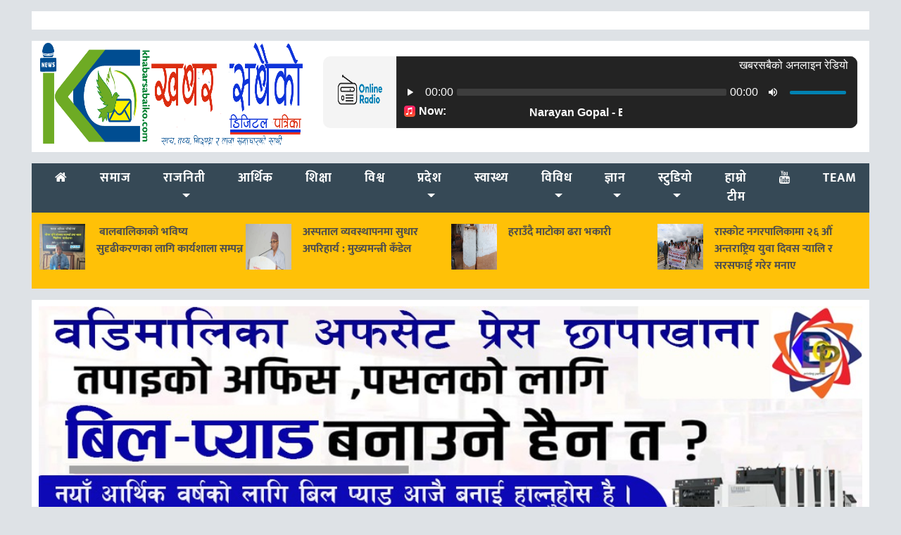

--- FILE ---
content_type: text/html; charset=UTF-8
request_url: https://www.khabarsabaiko.com/details/4871.html
body_size: 13391
content:
<!DOCTYPE html>
<html>
<head>
	
	<link rel="shortcut icon" href="
http://www.khabarsabaiko.com/wp-content/uploads/2019/01/logo-copy3fff-copy-copy-e1547995875839.png" type="image/x-icon">
<meta name="viewport" content="width=device-width, initial-scale=1">
<meta property="fb:pages" content="232405010764739" />
<meta property="fb:app_id" content="1766652156787155"/>
	<link rel="stylesheet" href="https://cdnjs.cloudflare.com/ajax/libs/font-awesome/4.7.0/css/font-awesome.min.css">
	<meta name='robots' content='index, follow, max-image-preview:large, max-snippet:-1, max-video-preview:-1' />

	<!-- This site is optimized with the Yoast SEO plugin v26.7 - https://yoast.com/wordpress/plugins/seo/ -->
	<title>महाअभियोगबाट जोगिनको लागि अख्तियारका आयुक्तद्वारा राजीनामा - Khabarsabaiko</title>
	<link rel="canonical" href="https://www.khabarsabaiko.com/details/4871.html" />
	<meta property="og:locale" content="en_US" />
	<meta property="og:type" content="article" />
	<meta property="og:title" content="महाअभियोगबाट जोगिनको लागि अख्तियारका आयुक्तद्वारा राजीनामा - Khabarsabaiko" />
	<meta property="og:description" content="खबरसबैको संवादाता काठमाण्डौ अख्तियार दुरुपयोग अनुसन्धान आयोगका आयुक्त राजनारायण पाठकले राजीनामा दिनुभएको छ । उहाँले आज दिउँसो राष्ट्रपति विद्यादेवी भण्डारीसमक्ष राजीनामा दिनुभएको हो । पाठकमाथि संसदले महाअधियोग दर्ता गर्ने तयारी गरिरहेका बेला उहाँले राजीनामा दिनुभएको हो । अख्तियारजस्तो संवैधानिक अंगमा रहेको व्यक्तिमाथि कारवाहीको पहिलो प्रक्रिया भनेको महाअभियोगको कारवाही भएपनि पाठकले महाअभियोगबाट जोगिनलाई अगाडि नै राजीनामा [&hellip;]" />
	<meta property="og:url" content="https://www.khabarsabaiko.com/details/4871.html" />
	<meta property="og:site_name" content="Khabarsabaiko" />
	<meta property="article:publisher" content="https://www.facebook.com/Khabarsabaiko/" />
	<meta property="article:published_time" content="2019-02-15T16:48:04+00:00" />
	<meta property="article:modified_time" content="2019-02-15T17:13:46+00:00" />
	<meta property="og:image" content="https://www.khabarsabaiko.com/wp-content/uploads/2019/02/Raj-Narayan-Pathak-696x656.jpg" />
	<meta property="og:image:width" content="696" />
	<meta property="og:image:height" content="656" />
	<meta property="og:image:type" content="image/jpeg" />
	<meta name="author" content="Padam Hamal" />
	<meta name="twitter:card" content="summary_large_image" />
	<meta name="twitter:creator" content="@khabarsabaiko" />
	<meta name="twitter:site" content="@khabarsabaiko" />
	<meta name="twitter:label1" content="Written by" />
	<meta name="twitter:data1" content="Padam Hamal" />
	<script type="application/ld+json" class="yoast-schema-graph">{"@context":"https://schema.org","@graph":[{"@type":"Article","@id":"https://www.khabarsabaiko.com/details/4871.html#article","isPartOf":{"@id":"https://www.khabarsabaiko.com/details/4871.html"},"author":{"name":"Padam Hamal","@id":"https://www.khabarsabaiko.com/#/schema/person/12ed628138686f956a045346c7795297"},"headline":"महाअभियोगबाट जोगिनको लागि अख्तियारका आयुक्तद्वारा राजीनामा","datePublished":"2019-02-15T16:48:04+00:00","dateModified":"2019-02-15T17:13:46+00:00","mainEntityOfPage":{"@id":"https://www.khabarsabaiko.com/details/4871.html"},"wordCount":0,"commentCount":0,"publisher":{"@id":"https://www.khabarsabaiko.com/#organization"},"image":{"@id":"https://www.khabarsabaiko.com/details/4871.html#primaryimage"},"thumbnailUrl":"https://www.khabarsabaiko.com/wp-content/uploads/2019/02/Raj-Narayan-Pathak-696x656.jpg","articleSection":["कोरोना अपडेट","बागमती प्रदेश"],"inLanguage":"en-US","potentialAction":[{"@type":"CommentAction","name":"Comment","target":["https://www.khabarsabaiko.com/details/4871.html#respond"]}]},{"@type":"WebPage","@id":"https://www.khabarsabaiko.com/details/4871.html","url":"https://www.khabarsabaiko.com/details/4871.html","name":"महाअभियोगबाट जोगिनको लागि अख्तियारका आयुक्तद्वारा राजीनामा - Khabarsabaiko","isPartOf":{"@id":"https://www.khabarsabaiko.com/#website"},"primaryImageOfPage":{"@id":"https://www.khabarsabaiko.com/details/4871.html#primaryimage"},"image":{"@id":"https://www.khabarsabaiko.com/details/4871.html#primaryimage"},"thumbnailUrl":"https://www.khabarsabaiko.com/wp-content/uploads/2019/02/Raj-Narayan-Pathak-696x656.jpg","datePublished":"2019-02-15T16:48:04+00:00","dateModified":"2019-02-15T17:13:46+00:00","breadcrumb":{"@id":"https://www.khabarsabaiko.com/details/4871.html#breadcrumb"},"inLanguage":"en-US","potentialAction":[{"@type":"ReadAction","target":["https://www.khabarsabaiko.com/details/4871.html"]}]},{"@type":"ImageObject","inLanguage":"en-US","@id":"https://www.khabarsabaiko.com/details/4871.html#primaryimage","url":"https://www.khabarsabaiko.com/wp-content/uploads/2019/02/Raj-Narayan-Pathak-696x656.jpg","contentUrl":"https://www.khabarsabaiko.com/wp-content/uploads/2019/02/Raj-Narayan-Pathak-696x656.jpg","width":696,"height":656},{"@type":"BreadcrumbList","@id":"https://www.khabarsabaiko.com/details/4871.html#breadcrumb","itemListElement":[{"@type":"ListItem","position":1,"name":"Home","item":"https://www.khabarsabaiko.com/"},{"@type":"ListItem","position":2,"name":"महाअभियोगबाट जोगिनको लागि अख्तियारका आयुक्तद्वारा राजीनामा"}]},{"@type":"WebSite","@id":"https://www.khabarsabaiko.com/#website","url":"https://www.khabarsabaiko.com/","name":"Khabarsabaiko","description":"सत्य, तथ्य र ताजा  समाचारको साथी","publisher":{"@id":"https://www.khabarsabaiko.com/#organization"},"potentialAction":[{"@type":"SearchAction","target":{"@type":"EntryPoint","urlTemplate":"https://www.khabarsabaiko.com/?s={search_term_string}"},"query-input":{"@type":"PropertyValueSpecification","valueRequired":true,"valueName":"search_term_string"}}],"inLanguage":"en-US"},{"@type":"Organization","@id":"https://www.khabarsabaiko.com/#organization","name":"Khabarsabaiko","url":"https://www.khabarsabaiko.com/","logo":{"@type":"ImageObject","inLanguage":"en-US","@id":"https://www.khabarsabaiko.com/#/schema/logo/image/","url":"https://www.khabarsabaiko.com/wp-content/uploads/2020/02/Khabar-Sabaiko-Multi-Media-Pvt.-Ltd._png-1.png","contentUrl":"https://www.khabarsabaiko.com/wp-content/uploads/2020/02/Khabar-Sabaiko-Multi-Media-Pvt.-Ltd._png-1.png","width":1097,"height":296,"caption":"Khabarsabaiko"},"image":{"@id":"https://www.khabarsabaiko.com/#/schema/logo/image/"},"sameAs":["https://www.facebook.com/Khabarsabaiko/","https://x.com/khabarsabaiko","https://www.youtube.com/channel/UC88dVs070Salv6wRbw8EUYA?view_as=subscriber"]},{"@type":"Person","@id":"https://www.khabarsabaiko.com/#/schema/person/12ed628138686f956a045346c7795297","name":"Padam Hamal","image":{"@type":"ImageObject","inLanguage":"en-US","@id":"https://www.khabarsabaiko.com/#/schema/person/image/","url":"https://secure.gravatar.com/avatar/da5b31df90e99ae17107e4a6d3e3ebe83264e6ebcce4e5e200eca036e64913c5?s=96&d=mm&r=g","contentUrl":"https://secure.gravatar.com/avatar/da5b31df90e99ae17107e4a6d3e3ebe83264e6ebcce4e5e200eca036e64913c5?s=96&d=mm&r=g","caption":"Padam Hamal"},"sameAs":["http://www.padamhamal.com.np"]}]}</script>
	<!-- / Yoast SEO plugin. -->


<link rel='dns-prefetch' href='//platform-api.sharethis.com' />
<link rel='dns-prefetch' href='//ajax.googleapis.com' />
<link rel='dns-prefetch' href='//fonts.googleapis.com' />
<link rel="alternate" type="application/rss+xml" title="Khabarsabaiko &raquo; महाअभियोगबाट जोगिनको लागि अख्तियारका आयुक्तद्वारा राजीनामा Comments Feed" href="https://www.khabarsabaiko.com/details/4871.html/feed" />
<link rel="alternate" title="oEmbed (JSON)" type="application/json+oembed" href="https://www.khabarsabaiko.com/wp-json/oembed/1.0/embed?url=https%3A%2F%2Fwww.khabarsabaiko.com%2Fdetails%2F4871.html" />
<link rel="alternate" title="oEmbed (XML)" type="text/xml+oembed" href="https://www.khabarsabaiko.com/wp-json/oembed/1.0/embed?url=https%3A%2F%2Fwww.khabarsabaiko.com%2Fdetails%2F4871.html&#038;format=xml" />

<style id='wp-emoji-styles-inline-css' type='text/css'>

	img.wp-smiley, img.emoji {
		display: inline !important;
		border: none !important;
		box-shadow: none !important;
		height: 1em !important;
		width: 1em !important;
		margin: 0 0.07em !important;
		vertical-align: -0.1em !important;
		background: none !important;
		padding: 0 !important;
	}
/*# sourceURL=wp-emoji-styles-inline-css */
</style>
<link rel='stylesheet' id='wp-block-library-css' href='https://www.khabarsabaiko.com/wp-includes/css/dist/block-library/style.min.css?ver=6.9' type='text/css' media='all' />
<style id='wp-block-library-inline-css' type='text/css'>
/*wp_block_styles_on_demand_placeholder:696c9240135b5*/
/*# sourceURL=wp-block-library-inline-css */
</style>
<style id='classic-theme-styles-inline-css' type='text/css'>
/*! This file is auto-generated */
.wp-block-button__link{color:#fff;background-color:#32373c;border-radius:9999px;box-shadow:none;text-decoration:none;padding:calc(.667em + 2px) calc(1.333em + 2px);font-size:1.125em}.wp-block-file__button{background:#32373c;color:#fff;text-decoration:none}
/*# sourceURL=/wp-includes/css/classic-themes.min.css */
</style>
<link rel='stylesheet' id='share-this-share-buttons-sticky-css' href='https://www.khabarsabaiko.com/wp-content/plugins/sharethis-share-buttons/css/mu-style.css?ver=1754680239' type='text/css' media='all' />
<link rel='stylesheet' id='win-style-css' href='https://www.khabarsabaiko.com/wp-content/themes/k3/style.css?ver=6.9' type='text/css' media='all' />
<link rel='stylesheet' id='online-style-new-css' href='https://www.khabarsabaiko.com/wp-content/themes/k3/files/css/win.css?ver=6.9' type='text/css' media='all' />
<link rel='stylesheet' id='owl-style-css' href='https://www.khabarsabaiko.com/wp-content/themes/k3/files/css/owl.min.css?ver=0.2' type='text/css' media='all' />
<style type="text/css">@font-face {font-family:Mukta;font-style:normal;font-weight:400;src:url(/cf-fonts/s/mukta/5.0.18/latin/400/normal.woff2);unicode-range:U+0000-00FF,U+0131,U+0152-0153,U+02BB-02BC,U+02C6,U+02DA,U+02DC,U+0304,U+0308,U+0329,U+2000-206F,U+2074,U+20AC,U+2122,U+2191,U+2193,U+2212,U+2215,U+FEFF,U+FFFD;font-display:swap;}@font-face {font-family:Mukta;font-style:normal;font-weight:400;src:url(/cf-fonts/s/mukta/5.0.18/latin-ext/400/normal.woff2);unicode-range:U+0100-02AF,U+0304,U+0308,U+0329,U+1E00-1E9F,U+1EF2-1EFF,U+2020,U+20A0-20AB,U+20AD-20CF,U+2113,U+2C60-2C7F,U+A720-A7FF;font-display:swap;}@font-face {font-family:Mukta;font-style:normal;font-weight:400;src:url(/cf-fonts/s/mukta/5.0.18/devanagari/400/normal.woff2);unicode-range:U+0900-097F,U+1CD0-1CF9,U+200C-200D,U+20A8,U+20B9,U+25CC,U+A830-A839,U+A8E0-A8FF;font-display:swap;}@font-face {font-family:Mukta;font-style:normal;font-weight:500;src:url(/cf-fonts/s/mukta/5.0.18/devanagari/500/normal.woff2);unicode-range:U+0900-097F,U+1CD0-1CF9,U+200C-200D,U+20A8,U+20B9,U+25CC,U+A830-A839,U+A8E0-A8FF;font-display:swap;}@font-face {font-family:Mukta;font-style:normal;font-weight:500;src:url(/cf-fonts/s/mukta/5.0.18/latin-ext/500/normal.woff2);unicode-range:U+0100-02AF,U+0304,U+0308,U+0329,U+1E00-1E9F,U+1EF2-1EFF,U+2020,U+20A0-20AB,U+20AD-20CF,U+2113,U+2C60-2C7F,U+A720-A7FF;font-display:swap;}@font-face {font-family:Mukta;font-style:normal;font-weight:500;src:url(/cf-fonts/s/mukta/5.0.18/latin/500/normal.woff2);unicode-range:U+0000-00FF,U+0131,U+0152-0153,U+02BB-02BC,U+02C6,U+02DA,U+02DC,U+0304,U+0308,U+0329,U+2000-206F,U+2074,U+20AC,U+2122,U+2191,U+2193,U+2212,U+2215,U+FEFF,U+FFFD;font-display:swap;}@font-face {font-family:Mukta;font-style:normal;font-weight:700;src:url(/cf-fonts/s/mukta/5.0.18/devanagari/700/normal.woff2);unicode-range:U+0900-097F,U+1CD0-1CF9,U+200C-200D,U+20A8,U+20B9,U+25CC,U+A830-A839,U+A8E0-A8FF;font-display:swap;}@font-face {font-family:Mukta;font-style:normal;font-weight:700;src:url(/cf-fonts/s/mukta/5.0.18/latin/700/normal.woff2);unicode-range:U+0000-00FF,U+0131,U+0152-0153,U+02BB-02BC,U+02C6,U+02DA,U+02DC,U+0304,U+0308,U+0329,U+2000-206F,U+2074,U+20AC,U+2122,U+2191,U+2193,U+2212,U+2215,U+FEFF,U+FFFD;font-display:swap;}@font-face {font-family:Mukta;font-style:normal;font-weight:700;src:url(/cf-fonts/s/mukta/5.0.18/latin-ext/700/normal.woff2);unicode-range:U+0100-02AF,U+0304,U+0308,U+0329,U+1E00-1E9F,U+1EF2-1EFF,U+2020,U+20A0-20AB,U+20AD-20CF,U+2113,U+2C60-2C7F,U+A720-A7FF;font-display:swap;}</style>
<script type="ecaa0cfc84e195279cc1ea59-text/javascript" src="//platform-api.sharethis.com/js/sharethis.js?ver=2.3.6#property=6762415d3e41a900135ff26e&amp;product=inline-buttons&amp;source=sharethis-share-buttons-wordpress" id="share-this-share-buttons-mu-js"></script>
<script type="ecaa0cfc84e195279cc1ea59-text/javascript" src="https://www.khabarsabaiko.com/wp-includes/js/jquery/jquery.min.js?ver=3.7.1" id="jquery-core-js"></script>
<script type="ecaa0cfc84e195279cc1ea59-text/javascript" src="https://www.khabarsabaiko.com/wp-includes/js/jquery/jquery-migrate.min.js?ver=3.4.1" id="jquery-migrate-js"></script>
<link rel="https://api.w.org/" href="https://www.khabarsabaiko.com/wp-json/" /><link rel="alternate" title="JSON" type="application/json" href="https://www.khabarsabaiko.com/wp-json/wp/v2/posts/4871" /><link rel="EditURI" type="application/rsd+xml" title="RSD" href="https://www.khabarsabaiko.com/xmlrpc.php?rsd" />
<meta name="generator" content="WordPress 6.9" />
<link rel='shortlink' href='https://www.khabarsabaiko.com/?p=4871' />
<link rel="icon" href="https://www.khabarsabaiko.com/wp-content/uploads/2020/02/cropped-Khabar-Sabaiko-Multi-Media-Pvt.-Ltd._png3-1-32x32.png" sizes="32x32" />
<link rel="icon" href="https://www.khabarsabaiko.com/wp-content/uploads/2020/02/cropped-Khabar-Sabaiko-Multi-Media-Pvt.-Ltd._png3-1-192x192.png" sizes="192x192" />
<link rel="apple-touch-icon" href="https://www.khabarsabaiko.com/wp-content/uploads/2020/02/cropped-Khabar-Sabaiko-Multi-Media-Pvt.-Ltd._png3-1-180x180.png" />
<meta name="msapplication-TileImage" content="https://www.khabarsabaiko.com/wp-content/uploads/2020/02/cropped-Khabar-Sabaiko-Multi-Media-Pvt.-Ltd._png3-1-270x270.png" />
</head>
<body>


													<div class="container bhaweshbk mt-3 pt-1 pb-1">

							<div class="logoads bhaweshbk pt-1 pb-1">
								<aside id="custom_html-19" class="widget_text widget custom_widget_class widget_custom_html"><div class="textwidget custom-html-widget"><a class="weatherwidget-io" href="https://forecast7.com/en/30d0181d95/humla/?unit=us" data-label_1="मौसम" data-label_2="" data-theme="original" > </a>
<script type="ecaa0cfc84e195279cc1ea59-text/javascript">
!function(d,s,id){var js,fjs=d.getElementsByTagName(s)[0];if(!d.getElementById(id)){js=d.createElement(s);js.id=id;js.src='https://weatherwidget.io/js/widget.min.js';fjs.parentNode.insertBefore(js,fjs);}}(document,'script','weatherwidget-io-js');
</script></div></aside>							</div>
							</div>
						<div class="container bhaweshbk mt-3 mb-3"> 
<div class="row"> 
<div class="col-md-4"> 
<div class="logo">
<a href="https://www.khabarsabaiko.com">
<img src="https://www.khabarsabaiko.com/wp-content/uploads/2022/12/Khabar-Sabaiko-Multi-Media-Pvt.-Ltd._png-1.png">
</a>
</div>
</div>
<div class="col-md-8">
													<div class="logoads">
								<aside id="custom_html-18" class="widget_text widget custom_widget_class widget_custom_html"><div class="textwidget custom-html-widget"><iframe src="https://onlineradio.websoftitnepal.com/cp/widgets/player/single/?p=8014" height="110" width="100%" scrolling="no" style="border:none;"></iframe></div></aside>							</div>
												
</div>
</div>

</div>
	<div class="clear"></div>
<div class="container systemmenus sticky-top p-0 m-0" style="margin:auto !important">
	<div class="container">
		<div class="row">
			<div class="col-lg-12 col-md-12 col-sm-12">
				<nav id="my-nav-sec" class="navbar navbar-expand-lg navbar-light nav-hover p-0">
					<button class="navbar-toggler" type="button" data-toggle="collapse" data-target="#main-menu" aria-controls="main-menu" aria-expanded="false" aria-label="Toggle navigation">
						<i class="fa fa-bars" style="color: #fff; font-size: 30px;"></i>
					</button>


	<div id="main-menu" class="collapse navbar-collapse my-menu"><ul id="menu-main" class="navbar-nav mr-auto my-menu" itemscope itemtype="http://www.schema.org/SiteNavigationElement"><li  id="menu-item-11314" class="menu-item menu-item-type-custom menu-item-object-custom menu-item-home menu-item-11314 nav-item"><a itemprop="url" href="https://www.khabarsabaiko.com/" class="nav-link"><span itemprop="name"><i class="fa fa-home" aria-hidden="true"></i></span></a></li>
<li  id="menu-item-11" class="menu-item menu-item-type-taxonomy menu-item-object-category menu-item-11 nav-item"><a itemprop="url" href="https://www.khabarsabaiko.com/details/category/%e0%a4%aa%e0%a4%b0%e0%a4%bf%e0%a4%b5%e0%a5%87%e0%a4%b6" class="nav-link"><span itemprop="name">समाज</span></a></li>
<li  id="menu-item-13" class="menu-item menu-item-type-taxonomy menu-item-object-category menu-item-has-children dropdown menu-item-13 nav-item"><a href="#" data-toggle="dropdown" aria-haspopup="true" aria-expanded="false" class="dropdown-toggle nav-link" id="menu-item-dropdown-13"><span itemprop="name">राजनिती</span></a>
<ul class="dropdown-menu" aria-labelledby="menu-item-dropdown-13">
	<li  id="menu-item-12254" class="menu-item menu-item-type-taxonomy menu-item-object-category menu-item-12254 nav-item"><a itemprop="url" href="https://www.khabarsabaiko.com/details/category/%e0%a4%ae%e0%a5%81%e0%a4%96%e0%a5%8d%e0%a4%af-%e0%a4%b8%e0%a4%ae%e0%a4%be%e0%a4%9a%e0%a4%be%e0%a4%b0" class="dropdown-item"><span itemprop="name">मुख्य समाचार</span></a></li>
</ul>
</li>
<li  id="menu-item-8" class="menu-item menu-item-type-taxonomy menu-item-object-category menu-item-8 nav-item"><a itemprop="url" href="https://www.khabarsabaiko.com/details/category/%e0%a4%86%e0%a4%b0%e0%a5%8d%e0%a4%a5%e0%a4%bf%e0%a4%95" class="nav-link"><span itemprop="name">आर्थिक</span></a></li>
<li  id="menu-item-16" class="menu-item menu-item-type-taxonomy menu-item-object-category menu-item-16 nav-item"><a itemprop="url" href="https://www.khabarsabaiko.com/details/category/%e0%a4%b6%e0%a4%bf%e0%a4%95%e0%a5%8d%e0%a4%b7%e0%a4%be" class="nav-link"><span itemprop="name">शिक्षा</span></a></li>
<li  id="menu-item-15" class="menu-item menu-item-type-taxonomy menu-item-object-category menu-item-15 nav-item"><a itemprop="url" href="https://www.khabarsabaiko.com/details/category/%e0%a4%b5%e0%a4%bf%e0%a4%b6%e0%a5%8d%e0%a4%b5" class="nav-link"><span itemprop="name">विश्व</span></a></li>
<li  id="menu-item-765" class="menu-item menu-item-type-taxonomy menu-item-object-category menu-item-has-children dropdown menu-item-765 nav-item"><a href="#" data-toggle="dropdown" aria-haspopup="true" aria-expanded="false" class="dropdown-toggle nav-link" id="menu-item-dropdown-765"><span itemprop="name">प्रदेश</span></a>
<ul class="dropdown-menu" aria-labelledby="menu-item-dropdown-765">
	<li  id="menu-item-766" class="menu-item menu-item-type-taxonomy menu-item-object-category menu-item-766 nav-item"><a itemprop="url" href="https://www.khabarsabaiko.com/details/category/%e0%a4%aa%e0%a5%8d%e0%a4%b0%e0%a4%a6%e0%a5%87%e0%a4%b6-%e0%a5%a7" class="dropdown-item"><span itemprop="name">प्रदेश १</span></a></li>
	<li  id="menu-item-767" class="menu-item menu-item-type-taxonomy menu-item-object-category menu-item-767 nav-item"><a itemprop="url" href="https://www.khabarsabaiko.com/details/category/%e0%a4%aa%e0%a5%8d%e0%a4%b0%e0%a4%a6%e0%a5%87%e0%a4%b6-%e0%a5%a8" class="dropdown-item"><span itemprop="name">मधेश प्रदेश</span></a></li>
	<li  id="menu-item-768" class="menu-item menu-item-type-taxonomy menu-item-object-category current-post-ancestor current-menu-parent current-post-parent active menu-item-768 nav-item"><a itemprop="url" href="https://www.khabarsabaiko.com/details/category/%e0%a4%aa%e0%a5%8d%e0%a4%b0%e0%a4%a6%e0%a5%87%e0%a4%b6-%e0%a5%a9" class="dropdown-item"><span itemprop="name">बागमती प्रदेश</span></a></li>
	<li  id="menu-item-769" class="menu-item menu-item-type-taxonomy menu-item-object-category menu-item-769 nav-item"><a itemprop="url" href="https://www.khabarsabaiko.com/details/category/%e0%a4%aa%e0%a5%8d%e0%a4%b0%e0%a4%a6%e0%a5%87%e0%a4%b6-%e0%a5%aa" class="dropdown-item"><span itemprop="name">गण्डकी प्रदेश</span></a></li>
	<li  id="menu-item-770" class="menu-item menu-item-type-taxonomy menu-item-object-category menu-item-770 nav-item"><a itemprop="url" href="https://www.khabarsabaiko.com/details/category/%e0%a4%aa%e0%a5%8d%e0%a4%b0%e0%a4%a6%e0%a5%87%e0%a4%b6-%e0%a5%ab" class="dropdown-item"><span itemprop="name">लुम्विबनी प्रदेश</span></a></li>
	<li  id="menu-item-771" class="menu-item menu-item-type-taxonomy menu-item-object-category menu-item-771 nav-item"><a itemprop="url" href="https://www.khabarsabaiko.com/details/category/%e0%a4%aa%e0%a5%8d%e0%a4%b0%e0%a4%a6%e0%a5%87%e0%a4%b6-%e0%a5%ac" class="dropdown-item"><span itemprop="name">कर्णाली प्रदेश</span></a></li>
	<li  id="menu-item-772" class="menu-item menu-item-type-taxonomy menu-item-object-category menu-item-772 nav-item"><a itemprop="url" href="https://www.khabarsabaiko.com/details/category/%e0%a4%aa%e0%a5%8d%e0%a4%b0%e0%a4%a6%e0%a5%87%e0%a4%b6-%e0%a5%ad" class="dropdown-item"><span itemprop="name">सुदूरपश्चिम प्रदेश</span></a></li>
</ul>
</li>
<li  id="menu-item-811" class="menu-item menu-item-type-taxonomy menu-item-object-category menu-item-811 nav-item"><a itemprop="url" href="https://www.khabarsabaiko.com/details/category/%e0%a4%b8%e0%a5%8d%e0%a4%b5%e0%a4%be%e0%a4%b8%e0%a5%8d%e0%a4%a5%e0%a5%8d%e0%a4%af-%e0%a4%b5%e0%a4%bf%e0%a4%b6%e0%a5%87%e0%a4%b7" class="nav-link"><span itemprop="name">स्वास्थ्य</span></a></li>
<li  id="menu-item-2315" class="english menu-item menu-item-type-taxonomy menu-item-object-category menu-item-has-children dropdown menu-item-2315 nav-item"><a href="#" data-toggle="dropdown" aria-haspopup="true" aria-expanded="false" class="dropdown-toggle nav-link" id="menu-item-dropdown-2315"><span itemprop="name">विविध</span></a>
<ul class="dropdown-menu" aria-labelledby="menu-item-dropdown-2315">
	<li  id="menu-item-397" class="menu-item menu-item-type-taxonomy menu-item-object-category menu-item-397 nav-item"><a itemprop="url" href="https://www.khabarsabaiko.com/details/category/%e0%a4%b8%e0%a5%8d%e0%a4%a5%e0%a4%be%e0%a4%a8%e0%a4%bf%e0%a4%af-%e0%a4%a4%e0%a4%b9" class="dropdown-item"><span itemprop="name">स्थानिय तह</span></a></li>
	<li  id="menu-item-3572" class="menu-item menu-item-type-taxonomy menu-item-object-category menu-item-3572 nav-item"><a itemprop="url" href="https://www.khabarsabaiko.com/details/category/%e0%a4%b5%e0%a4%bf%e0%a4%9a%e0%a4%bf%e0%a4%a4%e0%a5%8d%e0%a4%b0%e0%a4%95%e0%a5%8b-%e0%a4%b8%e0%a4%82%e0%a4%b8%e0%a4%be%e0%a4%b0" class="dropdown-item"><span itemprop="name">विचित्रको संसार</span></a></li>
	<li  id="menu-item-10" class="menu-item menu-item-type-taxonomy menu-item-object-category menu-item-10 nav-item"><a itemprop="url" href="https://www.khabarsabaiko.com/details/category/%e0%a4%96%e0%a5%87%e0%a4%b2%e0%a4%95%e0%a5%81%e0%a4%a6" class="dropdown-item"><span itemprop="name">खेलकुद</span></a></li>
	<li  id="menu-item-794" class="menu-item menu-item-type-taxonomy menu-item-object-category menu-item-794 nav-item"><a itemprop="url" href="https://www.khabarsabaiko.com/details/category/%e0%a4%aa%e0%a4%a4%e0%a5%8d%e0%a4%b0%e0%a4%aa%e0%a4%a4%e0%a5%8d%e0%a4%b0%e0%a4%bf%e0%a4%95%e0%a4%be%e0%a4%ac%e0%a4%be%e0%a4%9f" class="dropdown-item"><span itemprop="name">पत्रपत्रिकाबाट</span></a></li>
	<li  id="menu-item-3580" class="menu-item menu-item-type-taxonomy menu-item-object-category menu-item-3580 nav-item"><a itemprop="url" href="https://www.khabarsabaiko.com/details/category/%e0%a4%9c%e0%a4%be%e0%a4%97%e0%a4%bf%e0%a4%b0-%e0%a4%b5%e0%a4%be-%e0%a4%b0%e0%a5%8b%e0%a4%9c%e0%a4%97%e0%a4%be%e0%a4%b0" class="dropdown-item"><span itemprop="name">जागिर वा नयाँ अवसर</span></a></li>
	<li  id="menu-item-3570" class="menu-item menu-item-type-taxonomy menu-item-object-category menu-item-3570 nav-item"><a itemprop="url" href="https://www.khabarsabaiko.com/details/category/%e0%a4%aa%e0%a4%b0%e0%a5%8d%e0%a4%af%e0%a4%9f%e0%a4%a8" class="dropdown-item"><span itemprop="name">पर्यटन</span></a></li>
	<li  id="menu-item-3571" class="menu-item menu-item-type-taxonomy menu-item-object-category menu-item-3571 nav-item"><a itemprop="url" href="https://www.khabarsabaiko.com/details/category/%e0%a4%aa%e0%a5%8d%e0%a4%b0%e0%a4%b5%e0%a4%bf%e0%a4%a7%e0%a4%bf" class="dropdown-item"><span itemprop="name">प्रविधि</span></a></li>
	<li  id="menu-item-3639" class="menu-item menu-item-type-taxonomy menu-item-object-category menu-item-3639 nav-item"><a itemprop="url" href="https://www.khabarsabaiko.com/details/category/%e0%a4%86%e0%a4%9c%e0%a4%95%e0%a5%8b-%e0%a4%a4%e0%a4%b8%e0%a5%8d%e0%a4%b5%e0%a4%bf%e0%a4%b0" class="dropdown-item"><span itemprop="name">आजका तस्विरहरू</span></a></li>
	<li  id="menu-item-14" class="menu-item menu-item-type-taxonomy menu-item-object-category menu-item-14 nav-item"><a itemprop="url" href="https://www.khabarsabaiko.com/details/category/%e0%a4%b5%e0%a4%bf%e0%a4%9a%e0%a4%be%e0%a4%b0" class="dropdown-item"><span itemprop="name">विचार</span></a></li>
	<li  id="menu-item-9" class="menu-item menu-item-type-taxonomy menu-item-object-category menu-item-9 nav-item"><a itemprop="url" href="https://www.khabarsabaiko.com/details/category/%e0%a4%95%e0%a4%b2%e0%a4%be-%e0%a4%b8%e0%a4%be%e0%a4%b9%e0%a4%bf%e0%a4%a4%e0%a5%8d%e0%a4%af" class="dropdown-item"><span itemprop="name">कला साहित्य</span></a></li>
	<li  id="menu-item-790" class="menu-item menu-item-type-taxonomy menu-item-object-category menu-item-790 nav-item"><a itemprop="url" href="https://www.khabarsabaiko.com/details/category/%e0%a4%b5%e0%a4%bf%e0%a4%ad%e0%a4%bf%e0%a4%a8%e0%a5%8d%e0%a4%a8-%e0%a4%b0%e0%a4%9a%e0%a4%a8%e0%a4%be%e0%a4%b9%e0%a4%b0%e0%a5%82-%e0%a4%b8%e0%a4%82%e0%a4%97%e0%a5%8d%e0%a4%b0%e0%a4%b9" class="dropdown-item"><span itemprop="name">विभिन्न रचनाहरू संग्रह</span></a></li>
</ul>
</li>
<li  id="menu-item-763" class="menu-item menu-item-type-taxonomy menu-item-object-category menu-item-has-children dropdown menu-item-763 nav-item"><a href="#" data-toggle="dropdown" aria-haspopup="true" aria-expanded="false" class="dropdown-toggle nav-link" id="menu-item-dropdown-763"><span itemprop="name">ज्ञान</span></a>
<ul class="dropdown-menu" aria-labelledby="menu-item-dropdown-763">
	<li  id="menu-item-775" class="menu-item menu-item-type-taxonomy menu-item-object-category menu-item-775 nav-item"><a itemprop="url" href="https://www.khabarsabaiko.com/details/category/%e0%a4%b2%e0%a4%be%e0%a5%87%e0%a4%95-%e0%a4%b8%e0%a5%87%e0%a4%b5%e0%a4%be-%e0%a4%a4%e0%a4%a5%e0%a4%be-%e0%a4%b8%e0%a4%be%e0%a4%ae%e0%a4%be%e0%a4%a8%e0%a5%8d%e0%a4%af-%e0%a4%9c%e0%a5%8d%e0%a4%9e" class="dropdown-item"><span itemprop="name">लोक सेवा विशेष</span></a></li>
	<li  id="menu-item-779" class="menu-item menu-item-type-taxonomy menu-item-object-category menu-item-779 nav-item"><a itemprop="url" href="https://www.khabarsabaiko.com/details/category/%e0%a4%b6%e0%a4%bf%e0%a4%95%e0%a5%8d%e0%a4%b7%e0%a4%be-%e0%a4%b8%e0%a5%87%e0%a4%b5%e0%a4%be-%e0%a4%b5%e0%a4%bf%e0%a4%b6%e0%a5%87%e0%a4%b7" class="dropdown-item"><span itemprop="name">शिक्षा सेवा विशेष</span></a></li>
</ul>
</li>
<li  id="menu-item-793" class="menu-item menu-item-type-taxonomy menu-item-object-category menu-item-has-children dropdown menu-item-793 nav-item"><a href="#" data-toggle="dropdown" aria-haspopup="true" aria-expanded="false" class="dropdown-toggle nav-link" id="menu-item-dropdown-793"><span itemprop="name">स्टुडियो</span></a>
<ul class="dropdown-menu" aria-labelledby="menu-item-dropdown-793">
	<li  id="menu-item-812" class="menu-item menu-item-type-taxonomy menu-item-object-category menu-item-812 nav-item"><a itemprop="url" href="https://www.khabarsabaiko.com/details/category/%e0%a4%85%e0%a4%a8%e0%a5%8d%e0%a4%a4%e0%a4%b0%e0%a4%b5%e0%a4%be%e0%a4%b0%e0%a5%8d%e0%a4%a4%e0%a4%be" class="dropdown-item"><span itemprop="name">अन्तरवार्ता</span></a></li>
	<li  id="menu-item-8782" class="menu-item menu-item-type-post_type_archive menu-item-object-video menu-item-8782 nav-item"><a itemprop="url" href="https://www.khabarsabaiko.com/details/video" class="dropdown-item"><span itemprop="name">भिडियो</span></a></li>
	<li  id="menu-item-395" class="menu-item menu-item-type-taxonomy menu-item-object-category menu-item-395 nav-item"><a itemprop="url" href="https://www.khabarsabaiko.com/details/category/%e0%a4%ab%e0%a5%8b%e0%a4%9f%e0%a5%8b-%e0%a4%97%e0%a5%8d%e0%a4%af%e0%a4%be%e0%a4%b2%e0%a4%b0%e0%a5%80" class="dropdown-item"><span itemprop="name">आजका तस्विरहरू</span></a></li>
</ul>
</li>
<li  id="menu-item-13098" class="menu-item menu-item-type-post_type menu-item-object-page menu-item-13098 nav-item"><a itemprop="url" href="https://www.khabarsabaiko.com/team" class="nav-link"><span itemprop="name">हाम्रो टीम</span></a></li>
<li  id="menu-item-13093" class="menu-item menu-item-type-post_type_archive menu-item-object-video menu-item-13093 nav-item"><a itemprop="url" href="https://www.khabarsabaiko.com/details/video" class="nav-link"><span itemprop="name"><i class="fa fa-youtube" aria-hidden="true"></i></span></a></li>
<li  id="menu-item-13985" class="menu-item menu-item-type-post_type menu-item-object-page menu-item-13985 nav-item"><a itemprop="url" href="https://www.khabarsabaiko.com/team" class="nav-link"><span itemprop="name">TEAM</span></a></li>
</ul></div>						

				</nav>
				<div id="Recent_News" class="recent_post_block p-0 m-0" style="background: #FFF !important; z-index: 1010 !important; display: none; position: absolute;">
	<div class="container">
	<div class="recentpost"  style="background: #f0f0e1">
				<div class="d-flex justify-content-between">
				<div class="close">
					<h2>ताजा अपडेट</h2>
				</div>
				<i class="fa fa-close" onclick="if (!window.__cfRLUnblockHandlers) return false; showFunction()" aria-hidden="true" style="height: 50px; width: 50px; background: #fff; border:1px solid #000;border-radius:50%; color: #000; cursor: pointer; padding:10px; font-size: 25px;text-align:center;" data-cf-modified-ecaa0cfc84e195279cc1ea59-=""></i>
			</div>
	
			<div class="row">
				
						
					<div class="col-md-3 col-lg-3 col-sm-12 col-xs-12">
					<div class="main_bhawesh" style="min-height: 200px;margin:10px 0;">
						<div class="bhawesh_item_right">
							<figure class="image">
								<a href="https://www.khabarsabaiko.com/details/14024.html">
									<img width="1058" height="1000" src="https://www.khabarsabaiko.com/wp-content/uploads/2025/11/a7932466-c15b-4484-aebc-89f1f4fe4e23-1058x1000.jpeg" class="attachment-full size-full wp-post-image" alt="" decoding="async" fetchpriority="high" srcset="https://www.khabarsabaiko.com/wp-content/uploads/2025/11/a7932466-c15b-4484-aebc-89f1f4fe4e23-1058x1000.jpeg 1058w, https://www.khabarsabaiko.com/wp-content/uploads/2025/11/a7932466-c15b-4484-aebc-89f1f4fe4e23-1024x968.jpeg 1024w, https://www.khabarsabaiko.com/wp-content/uploads/2025/11/a7932466-c15b-4484-aebc-89f1f4fe4e23-768x726.jpeg 768w, https://www.khabarsabaiko.com/wp-content/uploads/2025/11/a7932466-c15b-4484-aebc-89f1f4fe4e23.jpeg 1223w" sizes="(max-width: 1058px) 100vw, 1058px" />								</a>
							</figure>
						</div>
						<div class="medita_tile_right">
							<h5 class="p-2">
								<a href="https://www.khabarsabaiko.com/details/14024.html"> बालबालिकाको भविष्य सुदृढीकरणका लागि कार्यशाला सम्पन्न</a>
							</h5>
						</div>
					</div>
				</div>
						
						
					<div class="col-md-3 col-lg-3 col-sm-12 col-xs-12">
					<div class="main_bhawesh" style="min-height: 200px;margin:10px 0;">
						<div class="bhawesh_item_right">
							<figure class="image">
								<a href="https://www.khabarsabaiko.com/details/14016.html">
									<img width="1500" height="1000" src="https://www.khabarsabaiko.com/wp-content/uploads/2025/08/268a8a25e014b4bf2cc3e4ec397016dd-1500x1000.jpeg" class="attachment-full size-full wp-post-image" alt="" decoding="async" srcset="https://www.khabarsabaiko.com/wp-content/uploads/2025/08/268a8a25e014b4bf2cc3e4ec397016dd-1500x1000.jpeg 1500w, https://www.khabarsabaiko.com/wp-content/uploads/2025/08/268a8a25e014b4bf2cc3e4ec397016dd-1024x683.jpeg 1024w, https://www.khabarsabaiko.com/wp-content/uploads/2025/08/268a8a25e014b4bf2cc3e4ec397016dd-768x512.jpeg 768w, https://www.khabarsabaiko.com/wp-content/uploads/2025/08/268a8a25e014b4bf2cc3e4ec397016dd-1536x1024.jpeg 1536w, https://www.khabarsabaiko.com/wp-content/uploads/2025/08/268a8a25e014b4bf2cc3e4ec397016dd.jpeg 1620w" sizes="(max-width: 1500px) 100vw, 1500px" />								</a>
							</figure>
						</div>
						<div class="medita_tile_right">
							<h5 class="p-2">
								<a href="https://www.khabarsabaiko.com/details/14016.html">अस्पताल व्यवस्थापनमा सुधार अपरिहार्य : मुख्यमन्त्री कँडेल</a>
							</h5>
						</div>
					</div>
				</div>
						
						
					<div class="col-md-3 col-lg-3 col-sm-12 col-xs-12">
					<div class="main_bhawesh" style="min-height: 200px;margin:10px 0;">
						<div class="bhawesh_item_right">
							<figure class="image">
								<a href="https://www.khabarsabaiko.com/details/14009.html">
									<img width="1040" height="468" src="https://www.khabarsabaiko.com/wp-content/uploads/2025/08/IMG_3669.jpeg" class="attachment-full size-full wp-post-image" alt="" decoding="async" srcset="https://www.khabarsabaiko.com/wp-content/uploads/2025/08/IMG_3669.jpeg 1040w, https://www.khabarsabaiko.com/wp-content/uploads/2025/08/IMG_3669-1024x461.jpeg 1024w, https://www.khabarsabaiko.com/wp-content/uploads/2025/08/IMG_3669-768x346.jpeg 768w" sizes="(max-width: 1040px) 100vw, 1040px" />								</a>
							</figure>
						</div>
						<div class="medita_tile_right">
							<h5 class="p-2">
								<a href="https://www.khabarsabaiko.com/details/14009.html">हराउँदै माटोका ढरा भकारी</a>
							</h5>
						</div>
					</div>
				</div>
						
						
					<div class="col-md-3 col-lg-3 col-sm-12 col-xs-12">
					<div class="main_bhawesh" style="min-height: 200px;margin:10px 0;">
						<div class="bhawesh_item_right">
							<figure class="image">
								<a href="https://www.khabarsabaiko.com/details/14005.html">
									<img width="1280" height="853" src="https://www.khabarsabaiko.com/wp-content/uploads/2025/08/Program-photo.jpg" class="attachment-full size-full wp-post-image" alt="" decoding="async" srcset="https://www.khabarsabaiko.com/wp-content/uploads/2025/08/Program-photo.jpg 1280w, https://www.khabarsabaiko.com/wp-content/uploads/2025/08/Program-photo-1024x682.jpg 1024w, https://www.khabarsabaiko.com/wp-content/uploads/2025/08/Program-photo-768x512.jpg 768w" sizes="(max-width: 1280px) 100vw, 1280px" />								</a>
							</figure>
						</div>
						<div class="medita_tile_right">
							<h5 class="p-2">
								<a href="https://www.khabarsabaiko.com/details/14005.html">रास्कोट नगरपालिकामा २६ औँ अन्तराष्ट्रिय युवा दिवस र्‍यालि र सरसफाई गरेर मनाए</a>
							</h5>
						</div>
					</div>
				</div>
									</div>

		</div>
	</div>
</div>				<div id="windate">०५ माघ २०८२, आइतबार</div>

<style type="text/css"> 
#windate{position:absolute;color:#fff;white-space:nowrap;padding:8px;background:#000;line-height:13px;font-size:14px;display:none;transition: all .3s ease;}
</style>


			</div>
		</div>
	</div>
</div>

<style type="text/css"> 
.recent__updates1:after {
    content: 'ताजा अपडेट';
    position: absolute;
    bottom: -26px;
    left: -24px;
    padding: 8px 15px;
    background-color: rgba(0,0,0,.88);
    font-size: 11px;
    line-height: 1;
    color: #fff;
    white-space: nowrap;
    word-break: keep-all;
    transition: all .3s ease;
    opacity: 0;
    visibility: hidden;
}
</style>										<div class="container bg-warning">

<div class="owl-carousel mandal owl-theme">
																				
<a href="https://www.khabarsabaiko.com/details/14024.html">
<div class="media mt-3 pb-1">
  <img class="align-self-start mr-3" style="width:65px;height:65px;" src="https://www.khabarsabaiko.com/wp-content/uploads/2025/11/a7932466-c15b-4484-aebc-89f1f4fe4e23.jpeg" alt="">
  <div class="media-body">
    <p style="font-weight:bold"> बालबालिकाको भविष्य सुदृढीकरणका लागि कार्यशाला सम्पन्न</p>
  </div>
</div>
</a>

														
<a href="https://www.khabarsabaiko.com/details/14016.html">
<div class="media mt-3 pb-1">
  <img class="align-self-start mr-3" style="width:65px;height:65px;" src="https://www.khabarsabaiko.com/wp-content/uploads/2025/08/268a8a25e014b4bf2cc3e4ec397016dd.jpeg" alt="">
  <div class="media-body">
    <p style="font-weight:bold">अस्पताल व्यवस्थापनमा सुधार अपरिहार्य : मुख्यमन्त्री कँडेल</p>
  </div>
</div>
</a>

														
<a href="https://www.khabarsabaiko.com/details/14009.html">
<div class="media mt-3 pb-1">
  <img class="align-self-start mr-3" style="width:65px;height:65px;" src="https://www.khabarsabaiko.com/wp-content/uploads/2025/08/IMG_3669.jpeg" alt="">
  <div class="media-body">
    <p style="font-weight:bold">हराउँदै माटोका ढरा भकारी</p>
  </div>
</div>
</a>

														
<a href="https://www.khabarsabaiko.com/details/14005.html">
<div class="media mt-3 pb-1">
  <img class="align-self-start mr-3" style="width:65px;height:65px;" src="https://www.khabarsabaiko.com/wp-content/uploads/2025/08/Program-photo.jpg" alt="">
  <div class="media-body">
    <p style="font-weight:bold">रास्कोट नगरपालिकामा २६ औँ अन्तराष्ट्रिय युवा दिवस र्‍यालि र सरसफाई गरेर मनाए</p>
  </div>
</div>
</a>

														
<a href="https://www.khabarsabaiko.com/details/13987.html">
<div class="media mt-3 pb-1">
  <img class="align-self-start mr-3" style="width:65px;height:65px;" src="https://www.khabarsabaiko.com/wp-content/uploads/2025/07/WhatsApp-Image-2025-07-11-at-21.21.52_b2be9a34.jpg" alt="">
  <div class="media-body">
    <p style="font-weight:bold">पहिरोले अवरुद्ध सुर्खेत–जुम्ला सडक एक साता पछि खुल्यो</p>
  </div>
</div>
</a>

														
<a href="https://www.khabarsabaiko.com/details/13974.html">
<div class="media mt-3 pb-1">
  <img class="align-self-start mr-3" style="width:65px;height:65px;" src="https://www.khabarsabaiko.com/wp-content/uploads/2025/07/india-in-nepal-cricket-e1752235015371.jpg" alt="">
  <div class="media-body">
    <p style="font-weight:bold">एक महिने क्रिकेट प्रशिक्षणका लागि नेपाली खेलाडी भारत जाने</p>
  </div>
</div>
</a>

														
<a href="https://www.khabarsabaiko.com/details/13968.html">
<div class="media mt-3 pb-1">
  <img class="align-self-start mr-3" style="width:65px;height:65px;" src="https://www.khabarsabaiko.com/wp-content/uploads/2025/07/1.5-scaled.jpg" alt="">
  <div class="media-body">
    <p style="font-weight:bold">क्याप्टेन रामेश्वर थापाको बायोग्राफीमा चलचित्र ‘क्याप्टेन साब’ बन्ने</p>
  </div>
</div>
</a>

														
<a href="https://www.khabarsabaiko.com/details/13962.html">
<div class="media mt-3 pb-1">
  <img class="align-self-start mr-3" style="width:65px;height:65px;" src="https://www.khabarsabaiko.com/wp-content/uploads/2025/06/social-audit-2.jpg" alt="">
  <div class="media-body">
    <p style="font-weight:bold">हुरेन्डेक नेपालको सामाजिक लेखा परीक्षण कार्यक्रम सम्पन्न्</p>
  </div>
</div>
</a>

														
<a href="https://www.khabarsabaiko.com/details/13955.html">
<div class="media mt-3 pb-1">
  <img class="align-self-start mr-3" style="width:65px;height:65px;" src="https://www.khabarsabaiko.com/wp-content/uploads/2025/06/WhatsApp-Image-2025-06-15-at-14.04.52_45e7ab26.jpg" alt="">
  <div class="media-body">
    <p style="font-weight:bold">कालिकोटमा  ‘गर्ल्स आउट लाउड’</p>
  </div>
</div>
</a>

														
<a href="https://www.khabarsabaiko.com/details/13949.html">
<div class="media mt-3 pb-1">
  <img class="align-self-start mr-3" style="width:65px;height:65px;" src="https://www.khabarsabaiko.com/wp-content/uploads/2025/04/Petrolium-pipleline-1024x627-1-e1744730327856.jpg" alt="">
  <div class="media-body">
    <p style="font-weight:bold">पेट्रोल, डिजेल र मट्टितेलको मूल्य तीन रुपैयाँ घट्यो</p>
  </div>
</div>
</a>

										

</div>
</div>
			<div class="container bhaweshbk mt-3 pt-1 pb-1">
				<div class="long_advertisement text-center">
					<aside id="media_image-100" class="widget custom_widget_class widget_media_image"><img width="1024" height="768" src="https://www.khabarsabaiko.com/wp-content/uploads/2025/08/WhatsApp-Image-2025-07-22-at-17.00.19_5755cb43.jpg" class="image wp-image-14001  attachment-full size-full" alt="" style="max-width: 100%; height: auto;" decoding="async" srcset="https://www.khabarsabaiko.com/wp-content/uploads/2025/08/WhatsApp-Image-2025-07-22-at-17.00.19_5755cb43.jpg 1024w, https://www.khabarsabaiko.com/wp-content/uploads/2025/08/WhatsApp-Image-2025-07-22-at-17.00.19_5755cb43-768x576.jpg 768w" sizes="(max-width: 1024px) 100vw, 1024px" /></aside>				</div>
				</div>
			<div class="single_post_section">
	<div class="container mb-5">
		<div class="single_content_block mt-4">
			<div class="row">
				<div class="col* col-lg-9 col-md-9 col-sm-12 col-xs-12 bhaweshbk">
					<article class="content_block">
													<div class="long_advertisement text-center pt-1">
								<aside id="media_image-69" class="widget custom_widget_class widget_media_image"><img width="1500" height="203" src="https://www.khabarsabaiko.com/wp-content/uploads/2023/04/Jaira-5-final1-1.jpg" class="image wp-image-13142  attachment-full size-full" alt="" style="max-width: 100%; height: auto;" decoding="async" srcset="https://www.khabarsabaiko.com/wp-content/uploads/2023/04/Jaira-5-final1-1.jpg 1500w, https://www.khabarsabaiko.com/wp-content/uploads/2023/04/Jaira-5-final1-1-1024x139.jpg 1024w, https://www.khabarsabaiko.com/wp-content/uploads/2023/04/Jaira-5-final1-1-768x104.jpg 768w" sizes="(max-width: 1500px) 100vw, 1500px" /></aside>							</div>
												<div class="back post-entry">
							<div class="post-title mt-3" style="border-bottom:1px solid #EEE;"><h1>महाअभियोगबाट जोगिनको लागि अख्तियारका आयुक्तद्वारा राजीनामा</h1></div>
													</div>
												
						<div class="back post-entry">
						<div class="sub-title mt-2">
									<h4 style="opacity: 0.80">
									Khabarsabaiko								<span style="font-size:14px">शुक्रबार, फाल्गुण ०३, २०७५</span>
									</h4>
						</div>
						
						</div>
						

<div id="feature">
<img src="https://www.khabarsabaiko.com/wp-content/uploads/2019/02/Raj-Narayan-Pathak-696x656.jpg" />
</div>
<div class="sharethis-inline-share-buttons"></div>													<div class="long_advertisement text-center mt-3">
								<aside id="media_image-70" class="widget custom_widget_class widget_media_image"><img width="1500" height="203" src="https://www.khabarsabaiko.com/wp-content/uploads/2023/04/Jaira-5-final1-1.jpg" class="image wp-image-13142  attachment-full size-full" alt="" style="max-width: 100%; height: auto;" decoding="async" srcset="https://www.khabarsabaiko.com/wp-content/uploads/2023/04/Jaira-5-final1-1.jpg 1500w, https://www.khabarsabaiko.com/wp-content/uploads/2023/04/Jaira-5-final1-1-1024x139.jpg 1024w, https://www.khabarsabaiko.com/wp-content/uploads/2023/04/Jaira-5-final1-1-768x104.jpg 768w" sizes="(max-width: 1500px) 100vw, 1500px" /></aside>							</div>
												<div class="websoftitnepalpost mt-3">

							<div style="margin-top: 0px; margin-bottom: 0px;" class="sharethis-inline-share-buttons" ></div><p>खबरसबैको संवादाता<br />
काठमाण्डौ अख्तियार दुरुपयोग अनुसन्धान आयोगका आयुक्त राजनारायण पाठकले राजीनामा दिनुभएको छ । उहाँले आज दिउँसो राष्ट्रपति विद्यादेवी भण्डारीसमक्ष राजीनामा दिनुभएको हो । पाठकमाथि संसदले महाअधियोग दर्ता गर्ने तयारी गरिरहेका बेला उहाँले राजीनामा दिनुभएको हो । अख्तियारजस्तो संवैधानिक अंगमा रहेको व्यक्तिमाथि कारवाहीको पहिलो प्रक्रिया भनेको महाअभियोगको कारवाही भएपनि पाठकले महाअभियोगबाट जोगिनलाई अगाडि नै राजीनामा दिनुभएको छ । तर, राष्ट्रपतिले राजीनामा स्वीकृत नगरेको अवस्थामा पाठकमाथि महाअभियोगको कारवाही चल्न सक्ने जनाइएको छ । राजीनामा स्वीकृत भएको अवस्था भने पाटकमाथि कारवाही गर्न अख्तियार दुरुपयोग अनुसन्धान आयोगलाई समेत बाटो खुल्ने छ । संवैधानिक पदाधिकारीमाथि अख्तियारले कारवाही चलाउन नसकेपछि पूर्वपदाधिकारी माथि कारबाही गर्ने अधिकार अख्तियारसँग मौजुद छ । भक्तपुरमा रहेको नेपाल इन्जिनियरिङ कलेजसम्बन्धी विवादमा लाखौं रुपैयाँ घुस बुझेको भिडियो हेरेपछि नेकपाका नेता पाठकलाई हटाउने निश्कर्षमा पुगेका थिए ।</p> 
<div style="margin-top: 0px; margin-bottom: 0px;" class="sharethis-inline-share-buttons" ></div></p><div class='winadvertisement text-center'><aside id="media_image-47" class="widget custom_widget_class widget_media_image"><img decoding="async" width="1024" height="98" src="https://www.khabarsabaiko.com/wp-content/uploads/2020/10/Khabraesabaiko-2.gif" class="image wp-image-10155  attachment-full size-full" alt="" style="max-width: 100%; height: auto;" /></aside></div>							
													<div class="long_advertisement text-center">
								<aside id="media_image-68" class="widget custom_widget_class widget_media_image"><img width="1500" height="203" src="https://www.khabarsabaiko.com/wp-content/uploads/2023/04/Jaira-5-final1-1.jpg" class="image wp-image-13142  attachment-full size-full" alt="" style="max-width: 100%; height: auto;" decoding="async" srcset="https://www.khabarsabaiko.com/wp-content/uploads/2023/04/Jaira-5-final1-1.jpg 1500w, https://www.khabarsabaiko.com/wp-content/uploads/2023/04/Jaira-5-final1-1-1024x139.jpg 1024w, https://www.khabarsabaiko.com/wp-content/uploads/2023/04/Jaira-5-final1-1-768x104.jpg 768w" sizes="(max-width: 1500px) 100vw, 1500px" /></aside>							</div>
												</div>
													<div class="facebookcomments"> 
यहाँ कमेन्ट गर्नुहोस्
<div class="fb-comments" data-href="https://www.khabarsabaiko.com/details/4871.html" data-numposts="5" data-width="100%"></div>
</div>						<div class="related_post mt-4">
													</div>
					</article>
				</div>
				<div class="col* col-lg-3 col-md-3 col-sm-12 col-xs-12">
					<div class="sidebar_block">
	<div class="sidebar">
		<aside id="media_image-33" class="widget custom_widget_class widget_media_image"><img width="1500" height="200" src="https://www.khabarsabaiko.com/wp-content/uploads/2023/06/ward-8-simkot.jpg" class="image wp-image-13206  attachment-full size-full" alt="" style="max-width: 100%; height: auto;" decoding="async" srcset="https://www.khabarsabaiko.com/wp-content/uploads/2023/06/ward-8-simkot.jpg 1500w, https://www.khabarsabaiko.com/wp-content/uploads/2023/06/ward-8-simkot-1024x137.jpg 1024w, https://www.khabarsabaiko.com/wp-content/uploads/2023/06/ward-8-simkot-768x102.jpg 768w" sizes="(max-width: 1500px) 100vw, 1500px" /></aside><aside id="media_image-74" class="widget custom_widget_class widget_media_image"><img width="1500" height="200" src="https://www.khabarsabaiko.com/wp-content/uploads/2023/06/ward-5-simkot.jpg" class="image wp-image-13205  attachment-full size-full" alt="" style="max-width: 100%; height: auto;" decoding="async" srcset="https://www.khabarsabaiko.com/wp-content/uploads/2023/06/ward-5-simkot.jpg 1500w, https://www.khabarsabaiko.com/wp-content/uploads/2023/06/ward-5-simkot-1024x137.jpg 1024w, https://www.khabarsabaiko.com/wp-content/uploads/2023/06/ward-5-simkot-768x102.jpg 768w" sizes="(max-width: 1500px) 100vw, 1500px" /></aside><aside id="media_image-49" class="widget custom_widget_class widget_media_image"><img width="960" height="101" src="https://www.khabarsabaiko.com/wp-content/uploads/2023/04/free-ad.gif" class="image wp-image-13143  attachment-full size-full" alt="" style="max-width: 100%; height: auto;" decoding="async" /></aside>	</div>
</div>
<div class="border-box_grid">
  <div class="tab-content"style="background:#fff;">
    <div class="cat_title_side">
      <span class="title">ताजा अपडेट</span>
    </div>
    <div class="tranding_post_day p-2" style="padding-top: 0 !important">
      <div class="pp__popular__post">
        <div class="popular-post">
                      <div class="media popular">
              <div class="numbering">
                <span style="color: #f00; font-size: 50px;">१)</span>
              </div>
              <div class="media-body pop-title">
                <h5 class="ml-4 mt-3"><a href="https://www.khabarsabaiko.com/details/14024.html"> बालबालिकाको भविष्य सुदृढीकरणका लागि कार्यशाला सम्पन्न</a>
                </h5>
              </div>
            </div>
                        <div class="media popular">
              <div class="numbering">
                <span style="color: #f00; font-size: 50px;">२)</span>
              </div>
              <div class="media-body pop-title">
                <h5 class="ml-4 mt-3"><a href="https://www.khabarsabaiko.com/details/14016.html">अस्पताल व्यवस्थापनमा सुधार अपरिहार्य : मुख्यमन्त्री कँडेल</a>
                </h5>
              </div>
            </div>
                        <div class="media popular">
              <div class="numbering">
                <span style="color: #f00; font-size: 50px;">३)</span>
              </div>
              <div class="media-body pop-title">
                <h5 class="ml-4 mt-3"><a href="https://www.khabarsabaiko.com/details/14009.html">हराउँदै माटोका ढरा भकारी</a>
                </h5>
              </div>
            </div>
                        <div class="media popular">
              <div class="numbering">
                <span style="color: #f00; font-size: 50px;">४)</span>
              </div>
              <div class="media-body pop-title">
                <h5 class="ml-4 mt-3"><a href="https://www.khabarsabaiko.com/details/14005.html">रास्कोट नगरपालिकामा २६ औँ अन्तराष्ट्रिय युवा दिवस र्‍यालि र सरसफाई गरेर मनाए</a>
                </h5>
              </div>
            </div>
                        <div class="media popular">
              <div class="numbering">
                <span style="color: #f00; font-size: 50px;">५)</span>
              </div>
              <div class="media-body pop-title">
                <h5 class="ml-4 mt-3"><a href="https://www.khabarsabaiko.com/details/13987.html">पहिरोले अवरुद्ध सुर्खेत–जुम्ला सडक एक साता पछि खुल्यो</a>
                </h5>
              </div>
            </div>
                    </div>
      </div>
    </div>
  </div>
</div>

<div class="sidebar_block">
	<div class="sidebar">
		<aside id="media_image-37" class="widget custom_widget_class widget_media_image"><img width="1617" height="948" src="https://www.khabarsabaiko.com/wp-content/uploads/2022/09/sasak.png" class="image wp-image-12621  attachment-full size-full" alt="" style="max-width: 100%; height: auto;" decoding="async" srcset="https://www.khabarsabaiko.com/wp-content/uploads/2022/09/sasak.png 1617w, https://www.khabarsabaiko.com/wp-content/uploads/2022/09/sasak-1024x600.png 1024w, https://www.khabarsabaiko.com/wp-content/uploads/2022/09/sasak-768x450.png 768w, https://www.khabarsabaiko.com/wp-content/uploads/2022/09/sasak-1536x901.png 1536w" sizes="(max-width: 1617px) 100vw, 1617px" /></aside><aside id="media_image-36" class="widget custom_widget_class widget_media_image"><img width="1500" height="200" src="https://www.khabarsabaiko.com/wp-content/uploads/2023/06/ward-5-simkot.jpg" class="image wp-image-13205  attachment-full size-full" alt="" style="max-width: 100%; height: auto;" decoding="async" srcset="https://www.khabarsabaiko.com/wp-content/uploads/2023/06/ward-5-simkot.jpg 1500w, https://www.khabarsabaiko.com/wp-content/uploads/2023/06/ward-5-simkot-1024x137.jpg 1024w, https://www.khabarsabaiko.com/wp-content/uploads/2023/06/ward-5-simkot-768x102.jpg 768w" sizes="(max-width: 1500px) 100vw, 1500px" /></aside><aside id="media_image-35" class="widget custom_widget_class widget_media_image"><img width="1500" height="200" src="https://www.khabarsabaiko.com/wp-content/uploads/2023/06/ward-8-simkot.jpg" class="image wp-image-13206  attachment-full size-full" alt="" style="max-width: 100%; height: auto;" decoding="async" srcset="https://www.khabarsabaiko.com/wp-content/uploads/2023/06/ward-8-simkot.jpg 1500w, https://www.khabarsabaiko.com/wp-content/uploads/2023/06/ward-8-simkot-1024x137.jpg 1024w, https://www.khabarsabaiko.com/wp-content/uploads/2023/06/ward-8-simkot-768x102.jpg 768w" sizes="(max-width: 1500px) 100vw, 1500px" /></aside><aside id="media_image-60" class="widget custom_widget_class widget_media_image"><img width="896" height="692" src="https://www.khabarsabaiko.com/wp-content/uploads/2023/04/khabarsabaiko.jpg" class="image wp-image-13067  attachment-full size-full" alt="" style="max-width: 100%; height: auto;" decoding="async" srcset="https://www.khabarsabaiko.com/wp-content/uploads/2023/04/khabarsabaiko.jpg 896w, https://www.khabarsabaiko.com/wp-content/uploads/2023/04/khabarsabaiko-768x593.jpg 768w" sizes="(max-width: 896px) 100vw, 896px" /></aside><aside id="media_image-53" class="widget custom_widget_class widget_media_image"><img width="1154" height="896" src="https://www.khabarsabaiko.com/wp-content/uploads/2022/11/krisi-humla.jpg" class="image wp-image-12781  attachment-full size-full" alt="" style="max-width: 100%; height: auto;" decoding="async" srcset="https://www.khabarsabaiko.com/wp-content/uploads/2022/11/krisi-humla.jpg 1154w, https://www.khabarsabaiko.com/wp-content/uploads/2022/11/krisi-humla-1024x795.jpg 1024w, https://www.khabarsabaiko.com/wp-content/uploads/2022/11/krisi-humla-768x596.jpg 768w" sizes="(max-width: 1154px) 100vw, 1154px" /></aside>	</div>
</div>				</div>

			</div>
		</div>
	</div>
</div>
<div class="clear"></div>
<footer class="main-footer">
	<style type="text/css"> 
.footercover{padding:5px;}
.footercover h3.titlebefore{color:#fff;font-weight:600;}
.textwidget{padding:5px;}
.textwidget p{padding: 0 0 8px 0;font-size:18px;line-height:140%;margin-bottom: 0 !important;text-align:justify;}
</style>


<div class="container center_footer" style="background:#2a363e !important">
	<div class="secondary_footer py-3">
		<div class="container">
			<div class="row">
			<div class="col-lg-4 col-md-4 col-sm-12 col-xs-12">
					<aside id="text-8" class="footercover"><h3 class="titlebefore">हाम्रो बारेमा</h3>			<div class="textwidget"><p>यो<em> वेबसाइट खबरसबैको आधिकारिक न्युज पोर्टल हो । नेपाली भाषाको यो पोर्टलले विशेष ग्रामिण क्षेत्रका सिमान्तकृत समुदाय र तिं स्थानका लुकेका समाचार, विचार, मनोरञ्जन, खेल, विश्व, सूचना प्रविधि, भिडियो तथा जीवनका विभिन्न आयामका समाचार र विश्लेषणलाई समेट्छ।</em></p>
<p><strong>सुचना विभाग दर्ता नंः</strong>  १७५६</p>
<p>प्रेस काउन्सिल दर्ता नंः १५५४<br />
<strong>कम्पनी दर्ता नं:</strong>  २९६४०८<br />
<strong>स्थायी लेखा नंः  </strong>६०६५५४४३९</p>
</div>
		</aside>			</div>
			
			
						<div class="col-lg-4 col-md-4 col-sm-12 col-xs-12">
					<aside id="text-7" class="footercover"><h3 class="titlebefore">हाम्रो टीम</h3>			<div class="textwidget"><p><strong>सञ्चालक तथा प्रकाशक/ प्र.सं. :</strong></p>
<p>पदम राज हमाल</p>
<p>मो. नंः ९८४८७३५९९१</p>
<p>&#8212;&#8212;&#8212;&#8212;&#8212;&#8212;&#8212;&#8212;&#8212;&#8212;&#8212;&#8212;&#8212;&#8212;&#8212;&#8212;&#8212;&#8212;&#8212;&#8212;&#8212;&#8212;</p>
<p><strong><a href="https://www.khabarsabaiko.com/team">हाम्रो टीम</a> </strong></p>
<p>&#8212;&#8212;&#8212;&#8212;&#8212;&#8212;&#8212;&#8212;&#8212;&#8212;&#8212;&#8212;&#8212;&#8212;&#8212;&#8212;&#8212;&#8212;&#8212;&#8212;&#8212;&#8212;</p>
<p><strong>विज्ञापन वा समाचारका लागि सम्पर्कः</strong></p>
<p><em>खबरसबैको मल्टिमिडिया प्रा.लि</em></p>
<p><em>सम्पर्क नंः ९८४८७३५९९१/९८४८१३९४९७</em></p>
<p><em>ईमेलः<a href="/cdn-cgi/l/email-protection" class="__cf_email__" data-cfemail="caa1a2aba8abb8b9aba8aba3a1a58aada7aba3a6e4a9a5a7">[email&#160;protected]</a></em></p>
<p><em><a href="/cdn-cgi/l/email-protection" class="__cf_email__" data-cfemail="cebeafaaafa3bcafa4a6afa3afa28ea9a3afa7a2e0ada1a3">[email&#160;protected]</a></em></p>
<p><a href="/cdn-cgi/l/email-protection" class="__cf_email__" data-cfemail="2755464a464955464d4f464a464b67404a464e4b0944484a">[email&#160;protected]</a></p>
</div>
		</aside>			</div>
			
			
						<div class="col-lg-4 col-md-4 col-sm-12 col-xs-12">
					<aside id="custom_html-8" class="widget_text footercover"><h3 class="titlebefore">सामाजिक सञ्जाल</h3><div class="textwidget custom-html-widget"><iframe src="https://www.facebook.com/plugins/page.php?href=https%3A%2F%2Fwww.facebook.com%2FKhabarsabaiko%2F&tabs=timeline&width=300&height=100&small_header=false&adapt_container_width=true&hide_cover=false&show_facepile=true&appId" width="300" height="100" style="border:none;overflow:hidden" scrolling="no" frameborder="0" allowfullscreen="true" allow="autoplay; clipboard-write; encrypted-media; picture-in-picture; web-share"></iframe></div></aside><aside id="custom_html-13" class="widget_text footercover"><h3 class="titlebefore">Twitter</h3><div class="textwidget custom-html-widget"><a class="twitter-timeline" data-width="310" data-height="220" data-theme="dark" href="https://twitter.com/khabarsabaiko?ref_src=twsrc%5Etfw">Tweets by khabarsabaiko</a> <script data-cfasync="false" src="/cdn-cgi/scripts/5c5dd728/cloudflare-static/email-decode.min.js"></script><script async src="https://platform.twitter.com/widgets.js" charset="utf-8" type="ecaa0cfc84e195279cc1ea59-text/javascript"></script></div></aside>			</div>
			


			</div>
		</div>
	</div>
</div>	<div class="container-fluid copyright_and_develoer" style="background: #364956">
		<div class="container">
			<div class="row ft-copyright pt-2 pb-2 ">
				
				<div class="col-lg-12 col-md-12 col-xs-12 col-sm-12 developer text-center text-lg-center">
					Developed By : <a href="https://www.websoftitnepal.com" target="_blank" class="text-pp-crt" style="color: yellow !important">Websoft IT Nepal Pvt. Ltd.</a>
				</div>
			</div>
		</div>
	</div>
	<button onclick="if (!window.__cfRLUnblockHandlers) return false; mathiFunction()" id="myBtn" data-cf-modified-ecaa0cfc84e195279cc1ea59-="">माथि</button>
	</footer>
</div>
<script type="speculationrules">
{"prefetch":[{"source":"document","where":{"and":[{"href_matches":"/*"},{"not":{"href_matches":["/wp-*.php","/wp-admin/*","/wp-content/uploads/*","/wp-content/*","/wp-content/plugins/*","/wp-content/themes/k3/*","/*\\?(.+)"]}},{"not":{"selector_matches":"a[rel~=\"nofollow\"]"}},{"not":{"selector_matches":".no-prefetch, .no-prefetch a"}}]},"eagerness":"conservative"}]}
</script>
<script type="ecaa0cfc84e195279cc1ea59-text/javascript" src="https://ajax.googleapis.com/ajax/libs/jquery/3.4.1/jquery.min.js?ver=6.9" id="google-min-js-js"></script>
<script type="ecaa0cfc84e195279cc1ea59-text/javascript" src="https://www.khabarsabaiko.com/wp-content/themes/k3/files/js/owl.min.js?ver=1.0.2" id="owl-js-js"></script>
<script type="ecaa0cfc84e195279cc1ea59-text/javascript" src="https://www.khabarsabaiko.com/wp-content/themes/k3/files/js/win.min.js?ver=4.1.3" id="bootstrap_min_js-js"></script>
<script type="ecaa0cfc84e195279cc1ea59-text/javascript" src="https://www.khabarsabaiko.com/wp-content/themes/k3/files/js/script.js?ver=1.0.2" id="custom-js-js"></script>
<script id="wp-emoji-settings" type="application/json">
{"baseUrl":"https://s.w.org/images/core/emoji/17.0.2/72x72/","ext":".png","svgUrl":"https://s.w.org/images/core/emoji/17.0.2/svg/","svgExt":".svg","source":{"concatemoji":"https://www.khabarsabaiko.com/wp-includes/js/wp-emoji-release.min.js?ver=6.9"}}
</script>
<script type="ecaa0cfc84e195279cc1ea59-module">
/* <![CDATA[ */
/*! This file is auto-generated */
const a=JSON.parse(document.getElementById("wp-emoji-settings").textContent),o=(window._wpemojiSettings=a,"wpEmojiSettingsSupports"),s=["flag","emoji"];function i(e){try{var t={supportTests:e,timestamp:(new Date).valueOf()};sessionStorage.setItem(o,JSON.stringify(t))}catch(e){}}function c(e,t,n){e.clearRect(0,0,e.canvas.width,e.canvas.height),e.fillText(t,0,0);t=new Uint32Array(e.getImageData(0,0,e.canvas.width,e.canvas.height).data);e.clearRect(0,0,e.canvas.width,e.canvas.height),e.fillText(n,0,0);const a=new Uint32Array(e.getImageData(0,0,e.canvas.width,e.canvas.height).data);return t.every((e,t)=>e===a[t])}function p(e,t){e.clearRect(0,0,e.canvas.width,e.canvas.height),e.fillText(t,0,0);var n=e.getImageData(16,16,1,1);for(let e=0;e<n.data.length;e++)if(0!==n.data[e])return!1;return!0}function u(e,t,n,a){switch(t){case"flag":return n(e,"\ud83c\udff3\ufe0f\u200d\u26a7\ufe0f","\ud83c\udff3\ufe0f\u200b\u26a7\ufe0f")?!1:!n(e,"\ud83c\udde8\ud83c\uddf6","\ud83c\udde8\u200b\ud83c\uddf6")&&!n(e,"\ud83c\udff4\udb40\udc67\udb40\udc62\udb40\udc65\udb40\udc6e\udb40\udc67\udb40\udc7f","\ud83c\udff4\u200b\udb40\udc67\u200b\udb40\udc62\u200b\udb40\udc65\u200b\udb40\udc6e\u200b\udb40\udc67\u200b\udb40\udc7f");case"emoji":return!a(e,"\ud83e\u1fac8")}return!1}function f(e,t,n,a){let r;const o=(r="undefined"!=typeof WorkerGlobalScope&&self instanceof WorkerGlobalScope?new OffscreenCanvas(300,150):document.createElement("canvas")).getContext("2d",{willReadFrequently:!0}),s=(o.textBaseline="top",o.font="600 32px Arial",{});return e.forEach(e=>{s[e]=t(o,e,n,a)}),s}function r(e){var t=document.createElement("script");t.src=e,t.defer=!0,document.head.appendChild(t)}a.supports={everything:!0,everythingExceptFlag:!0},new Promise(t=>{let n=function(){try{var e=JSON.parse(sessionStorage.getItem(o));if("object"==typeof e&&"number"==typeof e.timestamp&&(new Date).valueOf()<e.timestamp+604800&&"object"==typeof e.supportTests)return e.supportTests}catch(e){}return null}();if(!n){if("undefined"!=typeof Worker&&"undefined"!=typeof OffscreenCanvas&&"undefined"!=typeof URL&&URL.createObjectURL&&"undefined"!=typeof Blob)try{var e="postMessage("+f.toString()+"("+[JSON.stringify(s),u.toString(),c.toString(),p.toString()].join(",")+"));",a=new Blob([e],{type:"text/javascript"});const r=new Worker(URL.createObjectURL(a),{name:"wpTestEmojiSupports"});return void(r.onmessage=e=>{i(n=e.data),r.terminate(),t(n)})}catch(e){}i(n=f(s,u,c,p))}t(n)}).then(e=>{for(const n in e)a.supports[n]=e[n],a.supports.everything=a.supports.everything&&a.supports[n],"flag"!==n&&(a.supports.everythingExceptFlag=a.supports.everythingExceptFlag&&a.supports[n]);var t;a.supports.everythingExceptFlag=a.supports.everythingExceptFlag&&!a.supports.flag,a.supports.everything||((t=a.source||{}).concatemoji?r(t.concatemoji):t.wpemoji&&t.twemoji&&(r(t.twemoji),r(t.wpemoji)))});
//# sourceURL=https://www.khabarsabaiko.com/wp-includes/js/wp-emoji-loader.min.js
/* ]]> */
</script>
<div id="fb-root"></div>
<script async defer crossorigin="anonymous" src="https://connect.facebook.net/en_US/sdk.js#xfbml=1&version=v8.0&appId=1766652156787155&autoLogAppEvents=1" nonce="aeEDcbaF" type="ecaa0cfc84e195279cc1ea59-text/javascript"></script> 

<style type="text/css"> 
#bhawesh{
	height:100vh;
	background:url('http://www.khabarsabaiko.com/wp-content/uploads/2023/06/WhatsApp-Image-2023-06-03-at-15.17.11.jpg');
	background-size:cover;
	background-attachment:fixed;
	background-size: 100% 100%;
}
@media all and (max-width: 600px){
	#bhawesh{
		max-height:25vh;
	background-size: 100% 25vh;
	
	}
	}
</style>
	<div id="bhawesh"></div>
<script src="/cdn-cgi/scripts/7d0fa10a/cloudflare-static/rocket-loader.min.js" data-cf-settings="ecaa0cfc84e195279cc1ea59-|49" defer></script></body>
</html>

<!-- Page supported by LiteSpeed Cache 7.7 on 2026-01-18 13:41:48 -->

--- FILE ---
content_type: text/html;charset=UTF-8
request_url: https://onlineradio.websoftitnepal.com/cp/widgets/player/single/nowplay.php
body_size: 65
content:
Narayan Gopal - Beeratako Chino Beerka

--- FILE ---
content_type: application/javascript
request_url: https://www.khabarsabaiko.com/wp-content/themes/k3/files/js/owl.min.js?ver=1.0.2
body_size: 18470
content:
/**
 * Owl Carousel v2.2.1
 * Copyright 2013-2017 David Deutsch
 * Licensed under  ()
 */
/**
 * Owl carousel
 * @version 2.1.6
 * @author Bartosz Wojciechowski
 * @author David Deutsch
 * @license The MIT License (MIT)
 * @todo Lazy Load Icon
 * @todo prevent animationend bubling
 * @todo itemsScaleUp
 * @todo Test Zepto
 * @todo stagePadding calculate wrong active classes
 */
 ;(function($, window, document, undefined) {

	/**
	 * Creates a carousel.
	 * @class The Owl Carousel.
	 * @public
	 * @param {HTMLElement|jQuery} element - The element to create the carousel for.
	 * @param {Object} [options] - The options
	 */
	 function Owl(element, options) {

		/**
		 * Current settings for the carousel.
		 * @public
		 */
		 this.settings = null;

		/**
		 * Current options set by the caller including defaults.
		 * @public
		 */
		 this.options = $.extend({}, Owl.Defaults, options);

		/**
		 * Plugin element.
		 * @public
		 */
		 this.$element = $(element);

		/**
		 * Proxied event handlers.
		 * @protected
		 */
		 this._handlers = {};

		/**
		 * References to the running plugins of this carousel.
		 * @protected
		 */
		 this._plugins = {};

		/**
		 * Currently suppressed events to prevent them from beeing retriggered.
		 * @protected
		 */
		 this._supress = {};

		/**
		 * Absolute current position.
		 * @protected
		 */
		 this._current = null;

		/**
		 * Animation speed in milliseconds.
		 * @protected
		 */
		 this._speed = null;

		/**
		 * Coordinates of all items in pixel.
		 * @todo The name of this member is missleading.
		 * @protected
		 */
		 this._coordinates = [];

		/**
		 * Current breakpoint.
		 * @todo Real media queries would be nice.
		 * @protected
		 */
		 this._breakpoint = null;

		/**
		 * Current width of the plugin element.
		 */
		 this._width = null;

		/**
		 * All real items.
		 * @protected
		 */
		 this._items = [];

		/**
		 * All cloned items.
		 * @protected
		 */
		 this._clones = [];

		/**
		 * Merge values of all items.
		 * @todo Maybe this could be part of a plugin.
		 * @protected
		 */
		 this._mergers = [];

		/**
		 * Widths of all items.
		 */
		 this._widths = [];

		/**
		 * Invalidated parts within the update process.
		 * @protected
		 */
		 this._invalidated = {};

		/**
		 * Ordered list of workers for the update process.
		 * @protected
		 */
		 this._pipe = [];

		/**
		 * Current state information for the drag operation.
		 * @todo #261
		 * @protected
		 */
		 this._drag = {
		 	time: null,
		 	target: null,
		 	pointer: null,
		 	stage: {
		 		start: null,
		 		current: null
		 	},
		 	direction: null
		 };

		/**
		 * Current state information and their tags.
		 * @type {Object}
		 * @protected
		 */
		 this._states = {
		 	current: {},
		 	tags: {
		 		'initializing': [ 'busy' ],
		 		'animating': [ 'busy' ],
		 		'dragging': [ 'interacting' ]
		 	}
		 };

		 $.each([ 'onResize', 'onThrottledResize' ], $.proxy(function(i, handler) {
		 	this._handlers[handler] = $.proxy(this[handler], this);
		 }, this));

		 $.each(Owl.Plugins, $.proxy(function(key, plugin) {
		 	this._plugins[key.charAt(0).toLowerCase() + key.slice(1)]
		 	= new plugin(this);
		 }, this));

		 $.each(Owl.Workers, $.proxy(function(priority, worker) {
		 	this._pipe.push({
		 		'filter': worker.filter,
		 		'run': $.proxy(worker.run, this)
		 	});
		 }, this));

		 this.setup();
		 this.initialize();
		}

	/**
	 * Default options for the carousel.
	 * @public
	 */
	 Owl.Defaults = {
	 	items: 3,
	 	loop: false,
	 	center: false,
	 	rewind: false,

	 	mouseDrag: true,
	 	touchDrag: true,
	 	pullDrag: true,
	 	freeDrag: false,

	 	margin: 0,
	 	stagePadding: 0,

	 	merge: false,
	 	mergeFit: true,
	 	autoWidth: false,

	 	startPosition: 0,
	 	rtl: false,

	 	smartSpeed: 250,
	 	fluidSpeed: false,
	 	dragEndSpeed: false,

	 	responsive: {},
	 	responsiveRefreshRate: 200,
	 	responsiveBaseElement: window,

	 	fallbackEasing: 'swing',

	 	info: false,

	 	nestedItemSelector: false,
	 	itemElement: 'div',
	 	stageElement: 'div',

	 	refreshClass: 'owl-refresh',
	 	loadedClass: 'owl-loaded',
	 	loadingClass: 'owl-loading',
	 	rtlClass: 'owl-rtl',
	 	responsiveClass: 'owl-responsive',
	 	dragClass: 'owl-drag',
	 	itemClass: 'owl-item',
	 	stageClass: 'owl-stage',
	 	stageOuterClass: 'owl-stage-outer',
	 	grabClass: 'owl-grab'
	 };

	/**
	 * Enumeration for width.
	 * @public
	 * @readonly
	 * @enum {String}
	 */
	 Owl.Width = {
	 	Default: 'default',
	 	Inner: 'inner',
	 	Outer: 'outer'
	 };

	/**
	 * Enumeration for types.
	 * @public
	 * @readonly
	 * @enum {String}
	 */
	 Owl.Type = {
	 	Event: 'event',
	 	State: 'state'
	 };

	/**
	 * Contains all registered plugins.
	 * @public
	 */
	 Owl.Plugins = {};

	/**
	 * List of workers involved in the update process.
	 */
	 Owl.Workers = [ {
	 	filter: [ 'width', 'settings' ],
	 	run: function() {
	 		this._width = this.$element.width();
	 	}
	 }, {
	 	filter: [ 'width', 'items', 'settings' ],
	 	run: function(cache) {
	 		cache.current = this._items && this._items[this.relative(this._current)];
	 	}
	 }, {
	 	filter: [ 'items', 'settings' ],
	 	run: function() {
	 		this.$stage.children('.cloned').remove();
	 	}
	 }, {
	 	filter: [ 'width', 'items', 'settings' ],
	 	run: function(cache) {
	 		var margin = this.settings.margin || '',
	 		grid = !this.settings.autoWidth,
	 		rtl = this.settings.rtl,
	 		css = {
	 			'width': 'auto',
	 			'margin-left': rtl ? margin : '',
	 			'margin-right': rtl ? '' : margin
	 		};

	 		!grid && this.$stage.children().css(css);

	 		cache.css = css;
	 	}
	 }, {
	 	filter: [ 'width', 'items', 'settings' ],
	 	run: function(cache) {
	 		var width = (this.width() / this.settings.items).toFixed(3) - this.settings.margin,
	 		merge = null,
	 		iterator = this._items.length,
	 		grid = !this.settings.autoWidth,
	 		widths = [];

	 		cache.items = {
	 			merge: false,
	 			width: width
	 		};

	 		while (iterator--) {
	 			merge = this._mergers[iterator];
	 			merge = this.settings.mergeFit && Math.min(merge, this.settings.items) || merge;

	 			cache.items.merge = merge > 1 || cache.items.merge;

	 			widths[iterator] = !grid ? this._items[iterator].width() : width * merge;
	 		}

	 		this._widths = widths;
	 	}
	 }, {
	 	filter: [ 'items', 'settings' ],
	 	run: function() {
	 		var clones = [],
	 		items = this._items,
	 		settings = this.settings,
				// TODO: Should be computed from number of min width items in stage
				view = Math.max(settings.items * 2, 4),
				size = Math.ceil(items.length / 2) * 2,
				repeat = settings.loop && items.length ? settings.rewind ? view : Math.max(view, size) : 0,
				append = '',
				prepend = '';

				repeat /= 2;

				while (repeat--) {
				// Switch to only using appended clones
				clones.push(this.normalize(clones.length / 2, true));
				append = append + items[clones[clones.length - 1]][0].outerHTML;
				clones.push(this.normalize(items.length - 1 - (clones.length - 1) / 2, true));
				prepend = items[clones[clones.length - 1]][0].outerHTML + prepend;
			}

			this._clones = clones;

			$(append).addClass('cloned').appendTo(this.$stage);
			$(prepend).addClass('cloned').prependTo(this.$stage);
		}
	}, {
		filter: [ 'width', 'items', 'settings' ],
		run: function() {
			var rtl = this.settings.rtl ? 1 : -1,
			size = this._clones.length + this._items.length,
			iterator = -1,
			previous = 0,
			current = 0,
			coordinates = [];

			while (++iterator < size) {
				previous = coordinates[iterator - 1] || 0;
				current = this._widths[this.relative(iterator)] + this.settings.margin;
				coordinates.push(previous + current * rtl);
			}

			this._coordinates = coordinates;
		}
	}, {
		filter: [ 'width', 'items', 'settings' ],
		run: function() {
			var padding = this.settings.stagePadding,
			coordinates = this._coordinates,
			css = {
				'width': Math.ceil(Math.abs(coordinates[coordinates.length - 1])) + padding * 2,
				'padding-left': padding || '',
				'padding-right': padding || ''
			};

			this.$stage.css(css);
		}
	}, {
		filter: [ 'width', 'items', 'settings' ],
		run: function(cache) {
			var iterator = this._coordinates.length,
			grid = !this.settings.autoWidth,
			items = this.$stage.children();

			if (grid && cache.items.merge) {
				while (iterator--) {
					cache.css.width = this._widths[this.relative(iterator)];
					items.eq(iterator).css(cache.css);
				}
			} else if (grid) {
				cache.css.width = cache.items.width;
				items.css(cache.css);
			}
		}
	}, {
		filter: [ 'items' ],
		run: function() {
			this._coordinates.length < 1 && this.$stage.removeAttr('style');
		}
	}, {
		filter: [ 'width', 'items', 'settings' ],
		run: function(cache) {
			cache.current = cache.current ? this.$stage.children().index(cache.current) : 0;
			cache.current = Math.max(this.minimum(), Math.min(this.maximum(), cache.current));
			this.reset(cache.current);
		}
	}, {
		filter: [ 'position' ],
		run: function() {
			this.animate(this.coordinates(this._current));
		}
	}, {
		filter: [ 'width', 'position', 'items', 'settings' ],
		run: function() {
			var rtl = this.settings.rtl ? 1 : -1,
			padding = this.settings.stagePadding * 2,
			begin = this.coordinates(this.current()) + padding,
			end = begin + this.width() * rtl,
			inner, outer, matches = [], i, n;

			for (i = 0, n = this._coordinates.length; i < n; i++) {
				inner = this._coordinates[i - 1] || 0;
				outer = Math.abs(this._coordinates[i]) + padding * rtl;

				if ((this.op(inner, '<=', begin) && (this.op(inner, '>', end)))
					|| (this.op(outer, '<', begin) && this.op(outer, '>', end))) {
					matches.push(i);
			}
		}

		this.$stage.children('.active').removeClass('active');
		this.$stage.children(':eq(' + matches.join('), :eq(') + ')').addClass('active');

		if (this.settings.center) {
			this.$stage.children('.center').removeClass('center');
			this.$stage.children().eq(this.current()).addClass('center');
		}
	}
} ];

	/**
	 * Initializes the carousel.
	 * @protected
	 */
	 Owl.prototype.initialize = function() {
	 	this.enter('initializing');
	 	this.trigger('initialize');

	 	this.$element.toggleClass(this.settings.rtlClass, this.settings.rtl);

	 	if (this.settings.autoWidth && !this.is('pre-loading')) {
	 		var imgs, nestedSelector, width;
	 		imgs = this.$element.find('img');
	 		nestedSelector = this.settings.nestedItemSelector ? '.' + this.settings.nestedItemSelector : undefined;
	 		width = this.$element.children(nestedSelector).width();

	 		if (imgs.length && width <= 0) {
	 			this.preloadAutoWidthImages(imgs);
	 		}
	 	}

	 	this.$element.addClass(this.options.loadingClass);

		// create stage
		this.$stage = $('<' + this.settings.stageElement + ' class="' + this.settings.stageClass + '"/>')
		.wrap('<div class="' + this.settings.stageOuterClass + '"/>');

		// append stage
		this.$element.append(this.$stage.parent());

		// append content
		this.replace(this.$element.children().not(this.$stage.parent()));

		// check visibility
		if (this.$element.is(':visible')) {
			// update view
			this.refresh();
		} else {
			// invalidate width
			this.invalidate('width');
		}

		this.$element
		.removeClass(this.options.loadingClass)
		.addClass(this.options.loadedClass);

		// register event handlers
		this.registerEventHandlers();

		this.leave('initializing');
		this.trigger('initialized');
	};

	/**
	 * Setups the current settings.
	 * @todo Remove responsive classes. Why should adaptive designs be brought into IE8?
	 * @todo Support for media queries by using `matchMedia` would be nice.
	 * @public
	 */
	 Owl.prototype.setup = function() {
	 	var viewport = this.viewport(),
	 	overwrites = this.options.responsive,
	 	match = -1,
	 	settings = null;

	 	if (!overwrites) {
	 		settings = $.extend({}, this.options);
	 	} else {
	 		$.each(overwrites, function(breakpoint) {
	 			if (breakpoint <= viewport && breakpoint > match) {
	 				match = Number(breakpoint);
	 			}
	 		});

	 		settings = $.extend({}, this.options, overwrites[match]);
	 		if (typeof settings.stagePadding === 'function') {
	 			settings.stagePadding = settings.stagePadding();
	 		}
	 		delete settings.responsive;

			// responsive class
			if (settings.responsiveClass) {
				this.$element.attr('class',
					this.$element.attr('class').replace(new RegExp('(' + this.options.responsiveClass + '-)\\S+\\s', 'g'), '$1' + match)
					);
			}
		}

		this.trigger('change', { property: { name: 'settings', value: settings } });
		this._breakpoint = match;
		this.settings = settings;
		this.invalidate('settings');
		this.trigger('changed', { property: { name: 'settings', value: this.settings } });
	};

	/**
	 * Updates option logic if necessery.
	 * @protected
	 */
	 Owl.prototype.optionsLogic = function() {
	 	if (this.settings.autoWidth) {
	 		this.settings.stagePadding = false;
	 		this.settings.merge = false;
	 	}
	 };

	/**
	 * Prepares an item before add.
	 * @todo Rename event parameter `content` to `item`.
	 * @protected
	 * @returns {jQuery|HTMLElement} - The item container.
	 */
	 Owl.prototype.prepare = function(item) {
	 	var event = this.trigger('prepare', { content: item });

	 	if (!event.data) {
	 		event.data = $('<' + this.settings.itemElement + '/>')
	 		.addClass(this.options.itemClass).append(item)
	 	}

	 	this.trigger('prepared', { content: event.data });

	 	return event.data;
	 };

	/**
	 * Updates the view.
	 * @public
	 */
	 Owl.prototype.update = function() {
	 	var i = 0,
	 	n = this._pipe.length,
	 	filter = $.proxy(function(p) { return this[p] }, this._invalidated),
	 	cache = {};

	 	while (i < n) {
	 		if (this._invalidated.all || $.grep(this._pipe[i].filter, filter).length > 0) {
	 			this._pipe[i].run(cache);
	 		}
	 		i++;
	 	}

	 	this._invalidated = {};

	 	!this.is('valid') && this.enter('valid');
	 };

	/**
	 * Gets the width of the view.
	 * @public
	 * @param {Owl.Width} [dimension=Owl.Width.Default] - The dimension to return.
	 * @returns {Number} - The width of the view in pixel.
	 */
	 Owl.prototype.width = function(dimension) {
	 	dimension = dimension || Owl.Width.Default;
	 	switch (dimension) {
	 		case Owl.Width.Inner:
	 		case Owl.Width.Outer:
	 		return this._width;
	 		default:
	 		return this._width - this.settings.stagePadding * 2 + this.settings.margin;
	 	}
	 };

	/**
	 * Refreshes the carousel primarily for adaptive purposes.
	 * @public
	 */
	 Owl.prototype.refresh = function() {
	 	this.enter('refreshing');
	 	this.trigger('refresh');

	 	this.setup();

	 	this.optionsLogic();

	 	this.$element.addClass(this.options.refreshClass);

	 	this.update();

	 	this.$element.removeClass(this.options.refreshClass);

	 	this.leave('refreshing');
	 	this.trigger('refreshed');
	 };

	/**
	 * Checks window `resize` event.
	 * @protected
	 */
	 Owl.prototype.onThrottledResize = function() {
	 	window.clearTimeout(this.resizeTimer);
	 	this.resizeTimer = window.setTimeout(this._handlers.onResize, this.settings.responsiveRefreshRate);
	 };

	/**
	 * Checks window `resize` event.
	 * @protected
	 */
	 Owl.prototype.onResize = function() {
	 	if (!this._items.length) {
	 		return false;
	 	}

	 	if (this._width === this.$element.width()) {
	 		return false;
	 	}

	 	if (!this.$element.is(':visible')) {
	 		return false;
	 	}

	 	this.enter('resizing');

	 	if (this.trigger('resize').isDefaultPrevented()) {
	 		this.leave('resizing');
	 		return false;
	 	}

	 	this.invalidate('width');

	 	this.refresh();

	 	this.leave('resizing');
	 	this.trigger('resized');
	 };

	/**
	 * Registers event handlers.
	 * @todo Check `msPointerEnabled`
	 * @todo #261
	 * @protected
	 */
	 Owl.prototype.registerEventHandlers = function() {
	 	if ($.support.transition) {
	 		this.$stage.on($.support.transition.end + '.owl.core', $.proxy(this.onTransitionEnd, this));
	 	}

	 	if (this.settings.responsive !== false) {
	 		this.on(window, 'resize', this._handlers.onThrottledResize);
	 	}

	 	if (this.settings.mouseDrag) {
	 		this.$element.addClass(this.options.dragClass);
	 		this.$stage.on('mousedown.owl.core', $.proxy(this.onDragStart, this));
	 		this.$stage.on('dragstart.owl.core selectstart.owl.core', function() { return false });
	 	}

	 	if (this.settings.touchDrag){
	 		this.$stage.on('touchstart.owl.core', $.proxy(this.onDragStart, this));
	 		this.$stage.on('touchcancel.owl.core', $.proxy(this.onDragEnd, this));
	 	}
	 };

	/**
	 * Handles `touchstart` and `mousedown` events.
	 * @todo Horizontal swipe threshold as option
	 * @todo #261
	 * @protected
	 * @param {Event} event - The event arguments.
	 */
	 Owl.prototype.onDragStart = function(event) {
	 	var stage = null;

	 	if (event.which === 3) {
	 		return;
	 	}

	 	if ($.support.transform) {
	 		stage = this.$stage.css('transform').replace(/.*\(|\)| /g, '').split(',');
	 		stage = {
	 			x: stage[stage.length === 16 ? 12 : 4],
	 			y: stage[stage.length === 16 ? 13 : 5]
	 		};
	 	} else {
	 		stage = this.$stage.position();
	 		stage = {
	 			x: this.settings.rtl ?
	 			stage.left + this.$stage.width() - this.width() + this.settings.margin :
	 			stage.left,
	 			y: stage.top
	 		};
	 	}

	 	if (this.is('animating')) {
	 		$.support.transform ? this.animate(stage.x) : this.$stage.stop()
	 		this.invalidate('position');
	 	}

	 	this.$element.toggleClass(this.options.grabClass, event.type === 'mousedown');

	 	this.speed(0);

	 	this._drag.time = new Date().getTime();
	 	this._drag.target = $(event.target);
	 	this._drag.stage.start = stage;
	 	this._drag.stage.current = stage;
	 	this._drag.pointer = this.pointer(event);

	 	$(document).on('mouseup.owl.core touchend.owl.core', $.proxy(this.onDragEnd, this));

	 	$(document).one('mousemove.owl.core touchmove.owl.core', $.proxy(function(event) {
	 		var delta = this.difference(this._drag.pointer, this.pointer(event));

	 		$(document).on('mousemove.owl.core touchmove.owl.core', $.proxy(this.onDragMove, this));

	 		if (Math.abs(delta.x) < Math.abs(delta.y) && this.is('valid')) {
	 			return;
	 		}

	 		event.preventDefault();

	 		this.enter('dragging');
	 		this.trigger('drag');
	 	}, this));
	 };

	/**
	 * Handles the `touchmove` and `mousemove` events.
	 * @todo #261
	 * @protected
	 * @param {Event} event - The event arguments.
	 */
	 Owl.prototype.onDragMove = function(event) {
	 	var minimum = null,
	 	maximum = null,
	 	pull = null,
	 	delta = this.difference(this._drag.pointer, this.pointer(event)),
	 	stage = this.difference(this._drag.stage.start, delta);

	 	if (!this.is('dragging')) {
	 		return;
	 	}

	 	event.preventDefault();

	 	if (this.settings.loop) {
	 		minimum = this.coordinates(this.minimum());
	 		maximum = this.coordinates(this.maximum() + 1) - minimum;
	 		stage.x = (((stage.x - minimum) % maximum + maximum) % maximum) + minimum;
	 	} else {
	 		minimum = this.settings.rtl ? this.coordinates(this.maximum()) : this.coordinates(this.minimum());
	 		maximum = this.settings.rtl ? this.coordinates(this.minimum()) : this.coordinates(this.maximum());
	 		pull = this.settings.pullDrag ? -1 * delta.x / 5 : 0;
	 		stage.x = Math.max(Math.min(stage.x, minimum + pull), maximum + pull);
	 	}

	 	this._drag.stage.current = stage;

	 	this.animate(stage.x);
	 };

	/**
	 * Handles the `touchend` and `mouseup` events.
	 * @todo #261
	 * @todo Threshold for click event
	 * @protected
	 * @param {Event} event - The event arguments.
	 */
	 Owl.prototype.onDragEnd = function(event) {
	 	var delta = this.difference(this._drag.pointer, this.pointer(event)),
	 	stage = this._drag.stage.current,
	 	direction = delta.x > 0 ^ this.settings.rtl ? 'left' : 'right';

	 	$(document).off('.owl.core');

	 	this.$element.removeClass(this.options.grabClass);

	 	if (delta.x !== 0 && this.is('dragging') || !this.is('valid')) {
	 		this.speed(this.settings.dragEndSpeed || this.settings.smartSpeed);
	 		this.current(this.closest(stage.x, delta.x !== 0 ? direction : this._drag.direction));
	 		this.invalidate('position');
	 		this.update();

	 		this._drag.direction = direction;

	 		if (Math.abs(delta.x) > 3 || new Date().getTime() - this._drag.time > 300) {
	 			this._drag.target.one('click.owl.core', function() { return false; });
	 		}
	 	}

	 	if (!this.is('dragging')) {
	 		return;
	 	}

	 	this.leave('dragging');
	 	this.trigger('dragged');
	 };

	/**
	 * Gets absolute position of the closest item for a coordinate.
	 * @todo Setting `freeDrag` makes `closest` not reusable. See #165.
	 * @protected
	 * @param {Number} coordinate - The coordinate in pixel.
	 * @param {String} direction - The direction to check for the closest item. Ether `left` or `right`.
	 * @return {Number} - The absolute position of the closest item.
	 */
	 Owl.prototype.closest = function(coordinate, direction) {
	 	var position = -1,
	 	pull = 30,
	 	width = this.width(),
	 	coordinates = this.coordinates();

	 	if (!this.settings.freeDrag) {
			// check closest item
			$.each(coordinates, $.proxy(function(index, value) {
				// on a left pull, check on current index
				if (direction === 'left' && coordinate > value - pull && coordinate < value + pull) {
					position = index;
				// on a right pull, check on previous index
				// to do so, subtract width from value and set position = index + 1
			} else if (direction === 'right' && coordinate > value - width - pull && coordinate < value - width + pull) {
				position = index + 1;
			} else if (this.op(coordinate, '<', value)
				&& this.op(coordinate, '>', coordinates[index + 1] || value - width)) {
				position = direction === 'left' ? index + 1 : index;
			}
			return position === -1;
		}, this));
		}

		if (!this.settings.loop) {
			// non loop boundries
			if (this.op(coordinate, '>', coordinates[this.minimum()])) {
				position = coordinate = this.minimum();
			} else if (this.op(coordinate, '<', coordinates[this.maximum()])) {
				position = coordinate = this.maximum();
			}
		}

		return position;
	};

	/**
	 * Animates the stage.
	 * @todo #270
	 * @public
	 * @param {Number} coordinate - The coordinate in pixels.
	 */
	 Owl.prototype.animate = function(coordinate) {
	 	var animate = this.speed() > 0;

	 	this.is('animating') && this.onTransitionEnd();

	 	if (animate) {
	 		this.enter('animating');
	 		this.trigger('translate');
	 	}

	 	if ($.support.transform3d && $.support.transition) {
	 		this.$stage.css({
	 			transform: 'translate3d(' + coordinate + 'px,0px,0px)',
	 			transition: (this.speed() / 1000) + 's'
	 		});
	 	} else if (animate) {
	 		this.$stage.animate({
	 			left: coordinate + 'px'
	 		}, this.speed(), this.settings.fallbackEasing, $.proxy(this.onTransitionEnd, this));
	 	} else {
	 		this.$stage.css({
	 			left: coordinate + 'px'
	 		});
	 	}
	 };

	/**
	 * Checks whether the carousel is in a specific state or not.
	 * @param {String} state - The state to check.
	 * @returns {Boolean} - The flag which indicates if the carousel is busy.
	 */
	 Owl.prototype.is = function(state) {
	 	return this._states.current[state] && this._states.current[state] > 0;
	 };

	/**
	 * Sets the absolute position of the current item.
	 * @public
	 * @param {Number} [position] - The new absolute position or nothing to leave it unchanged.
	 * @returns {Number} - The absolute position of the current item.
	 */
	 Owl.prototype.current = function(position) {
	 	if (position === undefined) {
	 		return this._current;
	 	}

	 	if (this._items.length === 0) {
	 		return undefined;
	 	}

	 	position = this.normalize(position);

	 	if (this._current !== position) {
	 		var event = this.trigger('change', { property: { name: 'position', value: position } });

	 		if (event.data !== undefined) {
	 			position = this.normalize(event.data);
	 		}

	 		this._current = position;

	 		this.invalidate('position');

	 		this.trigger('changed', { property: { name: 'position', value: this._current } });
	 	}

	 	return this._current;
	 };

	/**
	 * Invalidates the given part of the update routine.
	 * @param {String} [part] - The part to invalidate.
	 * @returns {Array.<String>} - The invalidated parts.
	 */
	 Owl.prototype.invalidate = function(part) {
	 	if ($.type(part) === 'string') {
	 		this._invalidated[part] = true;
	 		this.is('valid') && this.leave('valid');
	 	}
	 	return $.map(this._invalidated, function(v, i) { return i });
	 };

	/**
	 * Resets the absolute position of the current item.
	 * @public
	 * @param {Number} position - The absolute position of the new item.
	 */
	 Owl.prototype.reset = function(position) {
	 	position = this.normalize(position);

	 	if (position === undefined) {
	 		return;
	 	}

	 	this._speed = 0;
	 	this._current = position;

	 	this.suppress([ 'translate', 'translated' ]);

	 	this.animate(this.coordinates(position));

	 	this.release([ 'translate', 'translated' ]);
	 };

	/**
	 * Normalizes an absolute or a relative position of an item.
	 * @public
	 * @param {Number} position - The absolute or relative position to normalize.
	 * @param {Boolean} [relative=false] - Whether the given position is relative or not.
	 * @returns {Number} - The normalized position.
	 */
	 Owl.prototype.normalize = function(position, relative) {
	 	var n = this._items.length,
	 	m = relative ? 0 : this._clones.length;

	 	if (!this.isNumeric(position) || n < 1) {
	 		position = undefined;
	 	} else if (position < 0 || position >= n + m) {
	 		position = ((position - m / 2) % n + n) % n + m / 2;
	 	}

	 	return position;
	 };

	/**
	 * Converts an absolute position of an item into a relative one.
	 * @public
	 * @param {Number} position - The absolute position to convert.
	 * @returns {Number} - The converted position.
	 */
	 Owl.prototype.relative = function(position) {
	 	position -= this._clones.length / 2;
	 	return this.normalize(position, true);
	 };

	/**
	 * Gets the maximum position for the current item.
	 * @public
	 * @param {Boolean} [relative=false] - Whether to return an absolute position or a relative position.
	 * @returns {Number}
	 */
	 Owl.prototype.maximum = function(relative) {
	 	var settings = this.settings,
	 	maximum = this._coordinates.length,
	 	iterator,
	 	reciprocalItemsWidth,
	 	elementWidth;

	 	if (settings.loop) {
	 		maximum = this._clones.length / 2 + this._items.length - 1;
	 	} else if (settings.autoWidth || settings.merge) {
	 		iterator = this._items.length;
	 		reciprocalItemsWidth = this._items[--iterator].width();
	 		elementWidth = this.$element.width();
	 		while (iterator--) {
	 			reciprocalItemsWidth += this._items[iterator].width() + this.settings.margin;
	 			if (reciprocalItemsWidth > elementWidth) {
	 				break;
	 			}
	 		}
	 		maximum = iterator + 1;
	 	} else if (settings.center) {
	 		maximum = this._items.length - 1;
	 	} else {
	 		maximum = this._items.length - settings.items;
	 	}

	 	if (relative) {
	 		maximum -= this._clones.length / 2;
	 	}

	 	return Math.max(maximum, 0);
	 };

	/**
	 * Gets the minimum position for the current item.
	 * @public
	 * @param {Boolean} [relative=false] - Whether to return an absolute position or a relative position.
	 * @returns {Number}
	 */
	 Owl.prototype.minimum = function(relative) {
	 	return relative ? 0 : this._clones.length / 2;
	 };

	/**
	 * Gets an item at the specified relative position.
	 * @public
	 * @param {Number} [position] - The relative position of the item.
	 * @return {jQuery|Array.<jQuery>} - The item at the given position or all items if no position was given.
	 */
	 Owl.prototype.items = function(position) {
	 	if (position === undefined) {
	 		return this._items.slice();
	 	}

	 	position = this.normalize(position, true);
	 	return this._items[position];
	 };

	/**
	 * Gets an item at the specified relative position.
	 * @public
	 * @param {Number} [position] - The relative position of the item.
	 * @return {jQuery|Array.<jQuery>} - The item at the given position or all items if no position was given.
	 */
	 Owl.prototype.mergers = function(position) {
	 	if (position === undefined) {
	 		return this._mergers.slice();
	 	}

	 	position = this.normalize(position, true);
	 	return this._mergers[position];
	 };

	/**
	 * Gets the absolute positions of clones for an item.
	 * @public
	 * @param {Number} [position] - The relative position of the item.
	 * @returns {Array.<Number>} - The absolute positions of clones for the item or all if no position was given.
	 */
	 Owl.prototype.clones = function(position) {
	 	var odd = this._clones.length / 2,
	 	even = odd + this._items.length,
	 	map = function(index) { return index % 2 === 0 ? even + index / 2 : odd - (index + 1) / 2 };

	 	if (position === undefined) {
	 		return $.map(this._clones, function(v, i) { return map(i) });
	 	}

	 	return $.map(this._clones, function(v, i) { return v === position ? map(i) : null });
	 };

	/**
	 * Sets the current animation speed.
	 * @public
	 * @param {Number} [speed] - The animation speed in milliseconds or nothing to leave it unchanged.
	 * @returns {Number} - The current animation speed in milliseconds.
	 */
	 Owl.prototype.speed = function(speed) {
	 	if (speed !== undefined) {
	 		this._speed = speed;
	 	}

	 	return this._speed;
	 };

	/**
	 * Gets the coordinate of an item.
	 * @todo The name of this method is missleanding.
	 * @public
	 * @param {Number} position - The absolute position of the item within `minimum()` and `maximum()`.
	 * @returns {Number|Array.<Number>} - The coordinate of the item in pixel or all coordinates.
	 */
	 Owl.prototype.coordinates = function(position) {
	 	var multiplier = 1,
	 	newPosition = position - 1,
	 	coordinate;

	 	if (position === undefined) {
	 		return $.map(this._coordinates, $.proxy(function(coordinate, index) {
	 			return this.coordinates(index);
	 		}, this));
	 	}

	 	if (this.settings.center) {
	 		if (this.settings.rtl) {
	 			multiplier = -1;
	 			newPosition = position + 1;
	 		}

	 		coordinate = this._coordinates[position];
	 		coordinate += (this.width() - coordinate + (this._coordinates[newPosition] || 0)) / 2 * multiplier;
	 	} else {
	 		coordinate = this._coordinates[newPosition] || 0;
	 	}

	 	coordinate = Math.ceil(coordinate);

	 	return coordinate;
	 };

	/**
	 * Calculates the speed for a translation.
	 * @protected
	 * @param {Number} from - The absolute position of the start item.
	 * @param {Number} to - The absolute position of the target item.
	 * @param {Number} [factor=undefined] - The time factor in milliseconds.
	 * @returns {Number} - The time in milliseconds for the translation.
	 */
	 Owl.prototype.duration = function(from, to, factor) {
	 	if (factor === 0) {
	 		return 0;
	 	}

	 	return Math.min(Math.max(Math.abs(to - from), 1), 6) * Math.abs((factor || this.settings.smartSpeed));
	 };

	/**
	 * Slides to the specified item.
	 * @public
	 * @param {Number} position - The position of the item.
	 * @param {Number} [speed] - The time in milliseconds for the transition.
	 */
	 Owl.prototype.to = function(position, speed) {
	 	var current = this.current(),
	 	revert = null,
	 	distance = position - this.relative(current),
	 	direction = (distance > 0) - (distance < 0),
	 	items = this._items.length,
	 	minimum = this.minimum(),
	 	maximum = this.maximum();

	 	if (this.settings.loop) {
	 		if (!this.settings.rewind && Math.abs(distance) > items / 2) {
	 			distance += direction * -1 * items;
	 		}

	 		position = current + distance;
	 		revert = ((position - minimum) % items + items) % items + minimum;

	 		if (revert !== position && revert - distance <= maximum && revert - distance > 0) {
	 			current = revert - distance;
	 			position = revert;
	 			this.reset(current);
	 		}
	 	} else if (this.settings.rewind) {
	 		maximum += 1;
	 		position = (position % maximum + maximum) % maximum;
	 	} else {
	 		position = Math.max(minimum, Math.min(maximum, position));
	 	}

	 	this.speed(this.duration(current, position, speed));
	 	this.current(position);

	 	if (this.$element.is(':visible')) {
	 		this.update();
	 	}
	 };

	/**
	 * Slides to the next item.
	 * @public
	 * @param {Number} [speed] - The time in milliseconds for the transition.
	 */
	 Owl.prototype.next = function(speed) {
	 	speed = speed || false;
	 	this.to(this.relative(this.current()) + 1, speed);
	 };

	/**
	 * Slides to the previous item.
	 * @public
	 * @param {Number} [speed] - The time in milliseconds for the transition.
	 */
	 Owl.prototype.prev = function(speed) {
	 	speed = speed || false;
	 	this.to(this.relative(this.current()) - 1, speed);
	 };

	/**
	 * Handles the end of an animation.
	 * @protected
	 * @param {Event} event - The event arguments.
	 */
	 Owl.prototype.onTransitionEnd = function(event) {

		// if css2 animation then event object is undefined
		if (event !== undefined) {
			event.stopPropagation();

			// Catch only owl-stage transitionEnd event
			if ((event.target || event.srcElement || event.originalTarget) !== this.$stage.get(0)) {
				return false;
			}
		}

		this.leave('animating');
		this.trigger('translated');
	};

	/**
	 * Gets viewport width.
	 * @protected
	 * @return {Number} - The width in pixel.
	 */
	 Owl.prototype.viewport = function() {
	 	var width;
	 	if (this.options.responsiveBaseElement !== window) {
	 		width = $(this.options.responsiveBaseElement).width();
	 	} else if (window.innerWidth) {
	 		width = window.innerWidth;
	 	} else if (document.documentElement && document.documentElement.clientWidth) {
	 		width = document.documentElement.clientWidth;
	 	} else {
	 		console.warn('Can not detect viewport width.');
	 	}
	 	return width;
	 };

	/**
	 * Replaces the current content.
	 * @public
	 * @param {HTMLElement|jQuery|String} content - The new content.
	 */
	 Owl.prototype.replace = function(content) {
	 	this.$stage.empty();
	 	this._items = [];

	 	if (content) {
	 		content = (content instanceof jQuery) ? content : $(content);
	 	}

	 	if (this.settings.nestedItemSelector) {
	 		content = content.find('.' + this.settings.nestedItemSelector);
	 	}

	 	content.filter(function() {
	 		return this.nodeType === 1;
	 	}).each($.proxy(function(index, item) {
	 		item = this.prepare(item);
	 		this.$stage.append(item);
	 		this._items.push(item);
	 		this._mergers.push(item.find('[data-merge]').addBack('[data-merge]').attr('data-merge') * 1 || 1);
	 	}, this));

	 	this.reset(this.isNumeric(this.settings.startPosition) ? this.settings.startPosition : 0);

	 	this.invalidate('items');
	 };

	/**
	 * Adds an item.
	 * @todo Use `item` instead of `content` for the event arguments.
	 * @public
	 * @param {HTMLElement|jQuery|String} content - The item content to add.
	 * @param {Number} [position] - The relative position at which to insert the item otherwise the item will be added to the end.
	 */
	 Owl.prototype.add = function(content, position) {
	 	var current = this.relative(this._current);

	 	position = position === undefined ? this._items.length : this.normalize(position, true);
	 	content = content instanceof jQuery ? content : $(content);

	 	this.trigger('add', { content: content, position: position });

	 	content = this.prepare(content);

	 	if (this._items.length === 0 || position === this._items.length) {
	 		this._items.length === 0 && this.$stage.append(content);
	 		this._items.length !== 0 && this._items[position - 1].after(content);
	 		this._items.push(content);
	 		this._mergers.push(content.find('[data-merge]').addBack('[data-merge]').attr('data-merge') * 1 || 1);
	 	} else {
	 		this._items[position].before(content);
	 		this._items.splice(position, 0, content);
	 		this._mergers.splice(position, 0, content.find('[data-merge]').addBack('[data-merge]').attr('data-merge') * 1 || 1);
	 	}

	 	this._items[current] && this.reset(this._items[current].index());

	 	this.invalidate('items');

	 	this.trigger('added', { content: content, position: position });
	 };

	/**
	 * Removes an item by its position.
	 * @todo Use `item` instead of `content` for the event arguments.
	 * @public
	 * @param {Number} position - The relative position of the item to remove.
	 */
	 Owl.prototype.remove = function(position) {
	 	position = this.normalize(position, true);

	 	if (position === undefined) {
	 		return;
	 	}

	 	this.trigger('remove', { content: this._items[position], position: position });

	 	this._items[position].remove();
	 	this._items.splice(position, 1);
	 	this._mergers.splice(position, 1);

	 	this.invalidate('items');

	 	this.trigger('removed', { content: null, position: position });
	 };

	/**
	 * Preloads images with auto width.
	 * @todo Replace by a more generic approach
	 * @protected
	 */
	 Owl.prototype.preloadAutoWidthImages = function(images) {
	 	images.each($.proxy(function(i, element) {
	 		this.enter('pre-loading');
	 		element = $(element);
	 		$(new Image()).one('load', $.proxy(function(e) {
	 			element.attr('src', e.target.src);
	 			element.css('opacity', 1);
	 			this.leave('pre-loading');
	 			!this.is('pre-loading') && !this.is('initializing') && this.refresh();
	 		}, this)).attr('src', element.attr('src') || element.attr('data-src') || element.attr('data-src-retina'));
	 	}, this));
	 };

	/**
	 * Destroys the carousel.
	 * @public
	 */
	 Owl.prototype.destroy = function() {

	 	this.$element.off('.owl.core');
	 	this.$stage.off('.owl.core');
	 	$(document).off('.owl.core');

	 	if (this.settings.responsive !== false) {
	 		window.clearTimeout(this.resizeTimer);
	 		this.off(window, 'resize', this._handlers.onThrottledResize);
	 	}

	 	for (var i in this._plugins) {
	 		this._plugins[i].destroy();
	 	}

	 	this.$stage.children('.cloned').remove();

	 	this.$stage.unwrap();
	 	this.$stage.children().contents().unwrap();
	 	this.$stage.children().unwrap();

	 	this.$element
	 	.removeClass(this.options.refreshClass)
	 	.removeClass(this.options.loadingClass)
	 	.removeClass(this.options.loadedClass)
	 	.removeClass(this.options.rtlClass)
	 	.removeClass(this.options.dragClass)
	 	.removeClass(this.options.grabClass)
	 	.attr('class', this.$element.attr('class').replace(new RegExp(this.options.responsiveClass + '-\\S+\\s', 'g'), ''))
	 	.removeData('owl.carousel');
	 };

	/**
	 * Operators to calculate right-to-left and left-to-right.
	 * @protected
	 * @param {Number} [a] - The left side operand.
	 * @param {String} [o] - The operator.
	 * @param {Number} [b] - The right side operand.
	 */
	 Owl.prototype.op = function(a, o, b) {
	 	var rtl = this.settings.rtl;
	 	switch (o) {
	 		case '<':
	 		return rtl ? a > b : a < b;
	 		case '>':
	 		return rtl ? a < b : a > b;
	 		case '>=':
	 		return rtl ? a <= b : a >= b;
	 		case '<=':
	 		return rtl ? a >= b : a <= b;
	 		default:
	 		break;
	 	}
	 };

	/**
	 * Attaches to an internal event.
	 * @protected
	 * @param {HTMLElement} element - The event source.
	 * @param {String} event - The event name.
	 * @param {Function} listener - The event handler to attach.
	 * @param {Boolean} capture - Wether the event should be handled at the capturing phase or not.
	 */
	 Owl.prototype.on = function(element, event, listener, capture) {
	 	if (element.addEventListener) {
	 		element.addEventListener(event, listener, capture);
	 	} else if (element.attachEvent) {
	 		element.attachEvent('on' + event, listener);
	 	}
	 };

	/**
	 * Detaches from an internal event.
	 * @protected
	 * @param {HTMLElement} element - The event source.
	 * @param {String} event - The event name.
	 * @param {Function} listener - The attached event handler to detach.
	 * @param {Boolean} capture - Wether the attached event handler was registered as a capturing listener or not.
	 */
	 Owl.prototype.off = function(element, event, listener, capture) {
	 	if (element.removeEventListener) {
	 		element.removeEventListener(event, listener, capture);
	 	} else if (element.detachEvent) {
	 		element.detachEvent('on' + event, listener);
	 	}
	 };

	/**
	 * Triggers a public event.
	 * @todo Remove `status`, `relatedTarget` should be used instead.
	 * @protected
	 * @param {String} name - The event name.
	 * @param {*} [data=null] - The event data.
	 * @param {String} [namespace=carousel] - The event namespace.
	 * @param {String} [state] - The state which is associated with the event.
	 * @param {Boolean} [enter=false] - Indicates if the call enters the specified state or not.
	 * @returns {Event} - The event arguments.
	 */
	 Owl.prototype.trigger = function(name, data, namespace, state, enter) {
	 	var status = {
	 		item: { count: this._items.length, index: this.current() }
	 	}, handler = $.camelCase(
	 		$.grep([ 'on', name, namespace ], function(v) { return v })
	 		.join('-').toLowerCase()
	 		), event = $.Event(
	 		[ name, 'owl', namespace || 'carousel' ].join('.').toLowerCase(),
	 		$.extend({ relatedTarget: this }, status, data)
	 		);

	 		if (!this._supress[name]) {
	 			$.each(this._plugins, function(name, plugin) {
	 				if (plugin.onTrigger) {
	 					plugin.onTrigger(event);
	 				}
	 			});

	 			this.register({ type: Owl.Type.Event, name: name });
	 			this.$element.trigger(event);

	 			if (this.settings && typeof this.settings[handler] === 'function') {
	 				this.settings[handler].call(this, event);
	 			}
	 		}

	 		return event;
	 	};

	/**
	 * Enters a state.
	 * @param name - The state name.
	 */
	 Owl.prototype.enter = function(name) {
	 	$.each([ name ].concat(this._states.tags[name] || []), $.proxy(function(i, name) {
	 		if (this._states.current[name] === undefined) {
	 			this._states.current[name] = 0;
	 		}

	 		this._states.current[name]++;
	 	}, this));
	 };

	/**
	 * Leaves a state.
	 * @param name - The state name.
	 */
	 Owl.prototype.leave = function(name) {
	 	$.each([ name ].concat(this._states.tags[name] || []), $.proxy(function(i, name) {
	 		this._states.current[name]--;
	 	}, this));
	 };

	/**
	 * Registers an event or state.
	 * @public
	 * @param {Object} object - The event or state to register.
	 */
	 Owl.prototype.register = function(object) {
	 	if (object.type === Owl.Type.Event) {
	 		if (!$.event.special[object.name]) {
	 			$.event.special[object.name] = {};
	 		}

	 		if (!$.event.special[object.name].owl) {
	 			var _default = $.event.special[object.name]._default;
	 			$.event.special[object.name]._default = function(e) {
	 				if (_default && _default.apply && (!e.namespace || e.namespace.indexOf('owl') === -1)) {
	 					return _default.apply(this, arguments);
	 				}
	 				return e.namespace && e.namespace.indexOf('owl') > -1;
	 			};
	 			$.event.special[object.name].owl = true;
	 		}
	 	} else if (object.type === Owl.Type.State) {
	 		if (!this._states.tags[object.name]) {
	 			this._states.tags[object.name] = object.tags;
	 		} else {
	 			this._states.tags[object.name] = this._states.tags[object.name].concat(object.tags);
	 		}

	 		this._states.tags[object.name] = $.grep(this._states.tags[object.name], $.proxy(function(tag, i) {
	 			return $.inArray(tag, this._states.tags[object.name]) === i;
	 		}, this));
	 	}
	 };

	/**
	 * Suppresses events.
	 * @protected
	 * @param {Array.<String>} events - The events to suppress.
	 */
	 Owl.prototype.suppress = function(events) {
	 	$.each(events, $.proxy(function(index, event) {
	 		this._supress[event] = true;
	 	}, this));
	 };

	/**
	 * Releases suppressed events.
	 * @protected
	 * @param {Array.<String>} events - The events to release.
	 */
	 Owl.prototype.release = function(events) {
	 	$.each(events, $.proxy(function(index, event) {
	 		delete this._supress[event];
	 	}, this));
	 };

	/**
	 * Gets unified pointer coordinates from event.
	 * @todo #261
	 * @protected
	 * @param {Event} - The `mousedown` or `touchstart` event.
	 * @returns {Object} - Contains `x` and `y` coordinates of current pointer position.
	 */
	 Owl.prototype.pointer = function(event) {
	 	var result = { x: null, y: null };

	 	event = event.originalEvent || event || window.event;

	 	event = event.touches && event.touches.length ?
	 	event.touches[0] : event.changedTouches && event.changedTouches.length ?
	 	event.changedTouches[0] : event;

	 	if (event.pageX) {
	 		result.x = event.pageX;
	 		result.y = event.pageY;
	 	} else {
	 		result.x = event.clientX;
	 		result.y = event.clientY;
	 	}

	 	return result;
	 };

	/**
	 * Determines if the input is a Number or something that can be coerced to a Number
	 * @protected
	 * @param {Number|String|Object|Array|Boolean|RegExp|Function|Symbol} - The input to be tested
	 * @returns {Boolean} - An indication if the input is a Number or can be coerced to a Number
	 */
	 Owl.prototype.isNumeric = function(number) {
	 	return !isNaN(parseFloat(number));
	 };

	/**
	 * Gets the difference of two vectors.
	 * @todo #261
	 * @protected
	 * @param {Object} - The first vector.
	 * @param {Object} - The second vector.
	 * @returns {Object} - The difference.
	 */
	 Owl.prototype.difference = function(first, second) {
	 	return {
	 		x: first.x - second.x,
	 		y: first.y - second.y
	 	};
	 };

	/**
	 * The jQuery Plugin for the Owl Carousel
	 * @todo Navigation plugin `next` and `prev`
	 * @public
	 */
	 $.fn.owlCarousel = function(option) {
	 	var args = Array.prototype.slice.call(arguments, 1);

	 	return this.each(function() {
	 		var $this = $(this),
	 		data = $this.data('owl.carousel');

	 		if (!data) {
	 			data = new Owl(this, typeof option == 'object' && option);
	 			$this.data('owl.carousel', data);

	 			$.each([
	 				'next', 'prev', 'to', 'destroy', 'refresh', 'replace', 'add', 'remove'
	 				], function(i, event) {
	 					data.register({ type: Owl.Type.Event, name: event });
	 					data.$element.on(event + '.owl.carousel.core', $.proxy(function(e) {
	 						if (e.namespace && e.relatedTarget !== this) {
	 							this.suppress([ event ]);
	 							data[event].apply(this, [].slice.call(arguments, 1));
	 							this.release([ event ]);
	 						}
	 					}, data));
	 				});
	 		}

	 		if (typeof option == 'string' && option.charAt(0) !== '_') {
	 			data[option].apply(data, args);
	 		}
	 	});
	 };

	/**
	 * The constructor for the jQuery Plugin
	 * @public
	 */
	 $.fn.owlCarousel.Constructor = Owl;

	})(window.Zepto || window.jQuery, window, document);

/**
 * AutoRefresh Plugin
 * @version 2.1.0
 * @author Artus Kolanowski
 * @author David Deutsch
 * @license The MIT License (MIT)
 */
 ;(function($, window, document, undefined) {

	/**
	 * Creates the auto refresh plugin.
	 * @class The Auto Refresh Plugin
	 * @param {Owl} carousel - The Owl Carousel
	 */
	 var AutoRefresh = function(carousel) {
		/**
		 * Reference to the core.
		 * @protected
		 * @type {Owl}
		 */
		 this._core = carousel;

		/**
		 * Refresh interval.
		 * @protected
		 * @type {number}
		 */
		 this._interval = null;

		/**
		 * Whether the element is currently visible or not.
		 * @protected
		 * @type {Boolean}
		 */
		 this._visible = null;

		/**
		 * All event handlers.
		 * @protected
		 * @type {Object}
		 */
		 this._handlers = {
		 	'initialized.owl.carousel': $.proxy(function(e) {
		 		if (e.namespace && this._core.settings.autoRefresh) {
		 			this.watch();
		 		}
		 	}, this)
		 };

		// set default options
		this._core.options = $.extend({}, AutoRefresh.Defaults, this._core.options);

		// register event handlers
		this._core.$element.on(this._handlers);
	};

	/**
	 * Default options.
	 * @public
	 */
	 AutoRefresh.Defaults = {
	 	autoRefresh: true,
	 	autoRefreshInterval: 500
	 };

	/**
	 * Watches the element.
	 */
	 AutoRefresh.prototype.watch = function() {
	 	if (this._interval) {
	 		return;
	 	}

	 	this._visible = this._core.$element.is(':visible');
	 	this._interval = window.setInterval($.proxy(this.refresh, this), this._core.settings.autoRefreshInterval);
	 };

	/**
	 * Refreshes the element.
	 */
	 AutoRefresh.prototype.refresh = function() {
	 	if (this._core.$element.is(':visible') === this._visible) {
	 		return;
	 	}

	 	this._visible = !this._visible;

	 	this._core.$element.toggleClass('owl-hidden', !this._visible);

	 	this._visible && (this._core.invalidate('width') && this._core.refresh());
	 };

	/**
	 * Destroys the plugin.
	 */
	 AutoRefresh.prototype.destroy = function() {
	 	var handler, property;

	 	window.clearInterval(this._interval);

	 	for (handler in this._handlers) {
	 		this._core.$element.off(handler, this._handlers[handler]);
	 	}
	 	for (property in Object.getOwnPropertyNames(this)) {
	 		typeof this[property] != 'function' && (this[property] = null);
	 	}
	 };

	 $.fn.owlCarousel.Constructor.Plugins.AutoRefresh = AutoRefresh;

	})(window.Zepto || window.jQuery, window, document);

/**
 * Lazy Plugin
 * @version 2.1.0
 * @author Bartosz Wojciechowski
 * @author David Deutsch
 * @license The MIT License (MIT)
 */
 ;(function($, window, document, undefined) {

	/**
	 * Creates the lazy plugin.
	 * @class The Lazy Plugin
	 * @param {Owl} carousel - The Owl Carousel
	 */
	 var Lazy = function(carousel) {

		/**
		 * Reference to the core.
		 * @protected
		 * @type {Owl}
		 */
		 this._core = carousel;

		/**
		 * Already loaded items.
		 * @protected
		 * @type {Array.<jQuery>}
		 */
		 this._loaded = [];

		/**
		 * Event handlers.
		 * @protected
		 * @type {Object}
		 */
		 this._handlers = {
		 	'initialized.owl.carousel change.owl.carousel resized.owl.carousel': $.proxy(function(e) {
		 		if (!e.namespace) {
		 			return;
		 		}

		 		if (!this._core.settings || !this._core.settings.lazyLoad) {
		 			return;
		 		}

		 		if ((e.property && e.property.name == 'position') || e.type == 'initialized') {
		 			var settings = this._core.settings,
		 			n = (settings.center && Math.ceil(settings.items / 2) || settings.items),
		 			i = ((settings.center && n * -1) || 0),
		 			position = (e.property && e.property.value !== undefined ? e.property.value : this._core.current()) + i,
		 			clones = this._core.clones().length,
		 			load = $.proxy(function(i, v) { this.load(v) }, this);

		 			while (i++ < n) {
		 				this.load(clones / 2 + this._core.relative(position));
		 				clones && $.each(this._core.clones(this._core.relative(position)), load);
		 				position++;
		 			}
		 		}
		 	}, this)
		 };

		// set the default options
		this._core.options = $.extend({}, Lazy.Defaults, this._core.options);

		// register event handler
		this._core.$element.on(this._handlers);
	};

	/**
	 * Default options.
	 * @public
	 */
	 Lazy.Defaults = {
	 	lazyLoad: false
	 };

	/**
	 * Loads all resources of an item at the specified position.
	 * @param {Number} position - The absolute position of the item.
	 * @protected
	 */
	 Lazy.prototype.load = function(position) {
	 	var $item = this._core.$stage.children().eq(position),
	 	$elements = $item && $item.find('.owl-lazy');

	 	if (!$elements || $.inArray($item.get(0), this._loaded) > -1) {
	 		return;
	 	}

	 	$elements.each($.proxy(function(index, element) {
	 		var $element = $(element), image,
	 		url = (window.devicePixelRatio > 1 && $element.attr('data-src-retina')) || $element.attr('data-src');

	 		this._core.trigger('load', { element: $element, url: url }, 'lazy');

	 		if ($element.is('img')) {
	 			$element.one('load.owl.lazy', $.proxy(function() {
	 				$element.css('opacity', 1);
	 				this._core.trigger('loaded', { element: $element, url: url }, 'lazy');
	 			}, this)).attr('src', url);
	 		} else {
	 			image = new Image();
	 			image.onload = $.proxy(function() {
	 				$element.css({
	 					'background-image': 'url("' + url + '")',
	 					'opacity': '1'
	 				});
	 				this._core.trigger('loaded', { element: $element, url: url }, 'lazy');
	 			}, this);
	 			image.src = url;
	 		}
	 	}, this));

	 	this._loaded.push($item.get(0));
	 };

	/**
	 * Destroys the plugin.
	 * @public
	 */
	 Lazy.prototype.destroy = function() {
	 	var handler, property;

	 	for (handler in this.handlers) {
	 		this._core.$element.off(handler, this.handlers[handler]);
	 	}
	 	for (property in Object.getOwnPropertyNames(this)) {
	 		typeof this[property] != 'function' && (this[property] = null);
	 	}
	 };

	 $.fn.owlCarousel.Constructor.Plugins.Lazy = Lazy;

	})(window.Zepto || window.jQuery, window, document);

/**
 * AutoHeight Plugin
 * @version 2.1.0
 * @author Bartosz Wojciechowski
 * @author David Deutsch
 * @license The MIT License (MIT)
 */
 ;(function($, window, document, undefined) {

	/**
	 * Creates the auto height plugin.
	 * @class The Auto Height Plugin
	 * @param {Owl} carousel - The Owl Carousel
	 */
	 var AutoHeight = function(carousel) {
		/**
		 * Reference to the core.
		 * @protected
		 * @type {Owl}
		 */
		 this._core = carousel;

		/**
		 * All event handlers.
		 * @protected
		 * @type {Object}
		 */
		 this._handlers = {
		 	'initialized.owl.carousel refreshed.owl.carousel': $.proxy(function(e) {
		 		if (e.namespace && this._core.settings.autoHeight) {
		 			this.update();
		 		}
		 	}, this),
		 	'changed.owl.carousel': $.proxy(function(e) {
		 		if (e.namespace && this._core.settings.autoHeight && e.property.name == 'position'){
		 			this.update();
		 		}
		 	}, this),
		 	'loaded.owl.lazy': $.proxy(function(e) {
		 		if (e.namespace && this._core.settings.autoHeight
		 			&& e.element.closest('.' + this._core.settings.itemClass).index() === this._core.current()) {
		 			this.update();
		 	}
		 }, this)
		 };

		// set default options
		this._core.options = $.extend({}, AutoHeight.Defaults, this._core.options);

		// register event handlers
		this._core.$element.on(this._handlers);
	};

	/**
	 * Default options.
	 * @public
	 */
	 AutoHeight.Defaults = {
	 	autoHeight: false,
	 	autoHeightClass: 'owl-height'
	 };

	/**
	 * Updates the view.
	 */
	 AutoHeight.prototype.update = function() {
	 	var start = this._core._current,
	 	end = start + this._core.settings.items,
	 	visible = this._core.$stage.children().toArray().slice(start, end),
	 	heights = [],
	 	maxheight = 0;

	 	$.each(visible, function(index, item) {
	 		heights.push($(item).height());
	 	});

	 	maxheight = Math.max.apply(null, heights);

	 	this._core.$stage.parent()
	 	.height(maxheight)
	 	.addClass(this._core.settings.autoHeightClass);
	 };

	 AutoHeight.prototype.destroy = function() {
	 	var handler, property;

	 	for (handler in this._handlers) {
	 		this._core.$element.off(handler, this._handlers[handler]);
	 	}
	 	for (property in Object.getOwnPropertyNames(this)) {
	 		typeof this[property] != 'function' && (this[property] = null);
	 	}
	 };

	 $.fn.owlCarousel.Constructor.Plugins.AutoHeight = AutoHeight;

	})(window.Zepto || window.jQuery, window, document);

/**
 * Video Plugin
 * @version 2.1.0
 * @author Bartosz Wojciechowski
 * @author David Deutsch
 * @license The MIT License (MIT)
 */
 ;(function($, window, document, undefined) {

	/**
	 * Creates the video plugin.
	 * @class The Video Plugin
	 * @param {Owl} carousel - The Owl Carousel
	 */
	 var Video = function(carousel) {
		/**
		 * Reference to the core.
		 * @protected
		 * @type {Owl}
		 */
		 this._core = carousel;

		/**
		 * Cache all video URLs.
		 * @protected
		 * @type {Object}
		 */
		 this._videos = {};

		/**
		 * Current playing item.
		 * @protected
		 * @type {jQuery}
		 */
		 this._playing = null;

		/**
		 * All event handlers.
		 * @todo The cloned content removale is too late
		 * @protected
		 * @type {Object}
		 */
		 this._handlers = {
		 	'initialized.owl.carousel': $.proxy(function(e) {
		 		if (e.namespace) {
		 			this._core.register({ type: 'state', name: 'playing', tags: [ 'interacting' ] });
		 		}
		 	}, this),
		 	'resize.owl.carousel': $.proxy(function(e) {
		 		if (e.namespace && this._core.settings.video && this.isInFullScreen()) {
		 			e.preventDefault();
		 		}
		 	}, this),
		 	'refreshed.owl.carousel': $.proxy(function(e) {
		 		if (e.namespace && this._core.is('resizing')) {
		 			this._core.$stage.find('.cloned .owl-video-frame').remove();
		 		}
		 	}, this),
		 	'changed.owl.carousel': $.proxy(function(e) {
		 		if (e.namespace && e.property.name === 'position' && this._playing) {
		 			this.stop();
		 		}
		 	}, this),
		 	'prepared.owl.carousel': $.proxy(function(e) {
		 		if (!e.namespace) {
		 			return;
		 		}

		 		var $element = $(e.content).find('.owl-video');

		 		if ($element.length) {
		 			$element.css('display', 'none');
		 			this.fetch($element, $(e.content));
		 		}
		 	}, this)
		 };

		// set default options
		this._core.options = $.extend({}, Video.Defaults, this._core.options);

		// register event handlers
		this._core.$element.on(this._handlers);

		this._core.$element.on('click.owl.video', '.owl-video-play-icon', $.proxy(function(e) {
			this.play(e);
		}, this));
	};

	/**
	 * Default options.
	 * @public
	 */
	 Video.Defaults = {
	 	video: false,
	 	videoHeight: false,
	 	videoWidth: false
	 };

	/**
	 * Gets the video ID and the type (YouTube/Vimeo/vzaar only).
	 * @protected
	 * @param {jQuery} target - The target containing the video data.
	 * @param {jQuery} item - The item containing the video.
	 */
	 Video.prototype.fetch = function(target, item) {
	 	var type = (function() {
	 		if (target.attr('data-vimeo-id')) {
	 			return 'vimeo';
	 		} else if (target.attr('data-vzaar-id')) {
	 			return 'vzaar'
	 		} else {
	 			return 'youtube';
	 		}
	 	})(),
	 	id = target.attr('data-vimeo-id') || target.attr('data-youtube-id') || target.attr('data-vzaar-id'),
	 	width = target.attr('data-width') || this._core.settings.videoWidth,
	 	height = target.attr('data-height') || this._core.settings.videoHeight,
	 	url = target.attr('href');

	 	if (url) {

			/*
					Parses the id's out of the following urls (and probably more):
					https://www.youtube.com/watch?v=:id
					https://youtu.be/:id
					https://vimeo.com/:id
					https://vimeo.com/channels/:channel/:id
					https://vimeo.com/groups/:group/videos/:id
					https://app.vzaar.com/videos/:id

					Visual example: https://regexper.com/#(http%3A%7Chttps%3A%7C)%5C%2F%5C%2F(player.%7Cwww.%7Capp.)%3F(vimeo%5C.com%7Cyoutu(be%5C.com%7C%5C.be%7Cbe%5C.googleapis%5C.com)%7Cvzaar%5C.com)%5C%2F(video%5C%2F%7Cvideos%5C%2F%7Cembed%5C%2F%7Cchannels%5C%2F.%2B%5C%2F%7Cgroups%5C%2F.%2B%5C%2F%7Cwatch%5C%3Fv%3D%7Cv%5C%2F)%3F(%5BA-Za-z0-9._%25-%5D*)(%5C%26%5CS%2B)%3F
					*/

					id = url.match(/(http:|https:|)\/\/(player.|www.|app.)?(vimeo\.com|youtu(be\.com|\.be|be\.googleapis\.com)|vzaar\.com)\/(video\/|videos\/|embed\/|channels\/.+\/|groups\/.+\/|watch\?v=|v\/)?([A-Za-z0-9._%-]*)(\&\S+)?/);

					if (id[3].indexOf('youtu') > -1) {
						type = 'youtube';
					} else if (id[3].indexOf('vimeo') > -1) {
						type = 'vimeo';
					} else if (id[3].indexOf('vzaar') > -1) {
						type = 'vzaar';
					} else {
						throw new Error('Video URL not supported.');
					}
					id = id[6];
				} else {
					throw new Error('Missing video URL.');
				}

				this._videos[url] = {
					type: type,
					id: id,
					width: width,
					height: height
				};

				item.attr('data-video', url);

				this.thumbnail(target, this._videos[url]);
			};

	/**
	 * Creates video thumbnail.
	 * @protected
	 * @param {jQuery} target - The target containing the video data.
	 * @param {Object} info - The video info object.
	 * @see `fetch`
	 */
	 Video.prototype.thumbnail = function(target, video) {
	 	var tnLink,
	 	icon,
	 	path,
	 	dimensions = video.width && video.height ? 'style="width:' + video.width + 'px;height:' + video.height + 'px;"' : '',
	 	customTn = target.find('img'),
	 	srcType = 'src',
	 	lazyClass = '',
	 	settings = this._core.settings,
	 	create = function(path) {
	 		icon = '<div class="owl-video-play-icon"></div>';

	 		if (settings.lazyLoad) {
	 			tnLink = '<div class="owl-video-tn ' + lazyClass + '" ' + srcType + '="' + path + '"></div>';
	 		} else {
	 			tnLink = '<div class="owl-video-tn" style="opacity:1;background-image:url(' + path + ')"></div>';
	 		}
	 		target.after(tnLink);
	 		target.after(icon);
	 	};

		// wrap video content into owl-video-wrapper div
		target.wrap('<div class="owl-video-wrapper"' + dimensions + '></div>');

		if (this._core.settings.lazyLoad) {
			srcType = 'data-src';
			lazyClass = 'owl-lazy';
		}

		// custom thumbnail
		if (customTn.length) {
			create(customTn.attr(srcType));
			customTn.remove();
			return false;
		}

		if (video.type === 'youtube') {
			path = "//img.youtube.com/vi/" + video.id + "/hqdefault.jpg";
			create(path);
		} else if (video.type === 'vimeo') {
			$.ajax({
				type: 'GET',
				url: '//vimeo.com/api/v2/video/' + video.id + '.json',
				jsonp: 'callback',
				dataType: 'jsonp',
				success: function(data) {
					path = data[0].thumbnail_large;
					create(path);
				}
			});
		} else if (video.type === 'vzaar') {
			$.ajax({
				type: 'GET',
				url: '//vzaar.com/api/videos/' + video.id + '.json',
				jsonp: 'callback',
				dataType: 'jsonp',
				success: function(data) {
					path = data.framegrab_url;
					create(path);
				}
			});
		}
	};

	/**
	 * Stops the current video.
	 * @public
	 */
	 Video.prototype.stop = function() {
	 	this._core.trigger('stop', null, 'video');
	 	this._playing.find('.owl-video-frame').remove();
	 	this._playing.removeClass('owl-video-playing');
	 	this._playing = null;
	 	this._core.leave('playing');
	 	this._core.trigger('stopped', null, 'video');
	 };

	/**
	 * Starts the current video.
	 * @public
	 * @param {Event} event - The event arguments.
	 */
	 Video.prototype.play = function(event) {
	 	var target = $(event.target),
	 	item = target.closest('.' + this._core.settings.itemClass),
	 	video = this._videos[item.attr('data-video')],
	 	width = video.width || '100%',
	 	height = video.height || this._core.$stage.height(),
	 	html;

	 	if (this._playing) {
	 		return;
	 	}

	 	this._core.enter('playing');
	 	this._core.trigger('play', null, 'video');

	 	item = this._core.items(this._core.relative(item.index()));

	 	this._core.reset(item.index());

	 	if (video.type === 'youtube') {
	 		html = '<iframe width="' + width + '" height="' + height + '" src="//www.youtube.com/embed/' +
	 		video.id + '?autoplay=1&rel=0&v=' + video.id + '" frameborder="0" allowfullscreen></iframe>';
	 	} else if (video.type === 'vimeo') {
	 		html = '<iframe src="//player.vimeo.com/video/' + video.id +
	 		'?autoplay=1" width="' + width + '" height="' + height +
	 		'" frameborder="0" webkitallowfullscreen mozallowfullscreen allowfullscreen></iframe>';
	 	} else if (video.type === 'vzaar') {
	 		html = '<iframe frameborder="0"' + 'height="' + height + '"' + 'width="' + width +
	 		'" allowfullscreen mozallowfullscreen webkitAllowFullScreen ' +
	 		'src="//view.vzaar.com/' + video.id + '/player?autoplay=true"></iframe>';
	 	}

	 	$('<div class="owl-video-frame">' + html + '</div>').insertAfter(item.find('.owl-video'));

	 	this._playing = item.addClass('owl-video-playing');
	 };

	/**
	 * Checks whether an video is currently in full screen mode or not.
	 * @todo Bad style because looks like a readonly method but changes members.
	 * @protected
	 * @returns {Boolean}
	 */
	 Video.prototype.isInFullScreen = function() {
	 	var element = document.fullscreenElement || document.mozFullScreenElement ||
	 	document.webkitFullscreenElement;

	 	return element && $(element).parent().hasClass('owl-video-frame');
	 };

	/**
	 * Destroys the plugin.
	 */
	 Video.prototype.destroy = function() {
	 	var handler, property;

	 	this._core.$element.off('click.owl.video');

	 	for (handler in this._handlers) {
	 		this._core.$element.off(handler, this._handlers[handler]);
	 	}
	 	for (property in Object.getOwnPropertyNames(this)) {
	 		typeof this[property] != 'function' && (this[property] = null);
	 	}
	 };

	 $.fn.owlCarousel.Constructor.Plugins.Video = Video;

	})(window.Zepto || window.jQuery, window, document);

/**
 * Animate Plugin
 * @version 2.1.0
 * @author Bartosz Wojciechowski
 * @author David Deutsch
 * @license The MIT License (MIT)
 */
 ;(function($, window, document, undefined) {

	/**
	 * Creates the animate plugin.
	 * @class The Navigation Plugin
	 * @param {Owl} scope - The Owl Carousel
	 */
	 var Animate = function(scope) {
	 	this.core = scope;
	 	this.core.options = $.extend({}, Animate.Defaults, this.core.options);
	 	this.swapping = true;
	 	this.previous = undefined;
	 	this.next = undefined;

	 	this.handlers = {
	 		'change.owl.carousel': $.proxy(function(e) {
	 			if (e.namespace && e.property.name == 'position') {
	 				this.previous = this.core.current();
	 				this.next = e.property.value;
	 			}
	 		}, this),
	 		'drag.owl.carousel dragged.owl.carousel translated.owl.carousel': $.proxy(function(e) {
	 			if (e.namespace) {
	 				this.swapping = e.type == 'translated';
	 			}
	 		}, this),
	 		'translate.owl.carousel': $.proxy(function(e) {
	 			if (e.namespace && this.swapping && (this.core.options.animateOut || this.core.options.animateIn)) {
	 				this.swap();
	 			}
	 		}, this)
	 	};

	 	this.core.$element.on(this.handlers);
	 };

	/**
	 * Default options.
	 * @public
	 */
	 Animate.Defaults = {
	 	animateOut: false,
	 	animateIn: false
	 };

	/**
	 * Toggles the animation classes whenever an translations starts.
	 * @protected
	 * @returns {Boolean|undefined}
	 */
	 Animate.prototype.swap = function() {

	 	if (this.core.settings.items !== 1) {
	 		return;
	 	}

	 	if (!$.support.animation || !$.support.transition) {
	 		return;
	 	}

	 	this.core.speed(0);

	 	var left,
	 	clear = $.proxy(this.clear, this),
	 	previous = this.core.$stage.children().eq(this.previous),
	 	next = this.core.$stage.children().eq(this.next),
	 	incoming = this.core.settings.animateIn,
	 	outgoing = this.core.settings.animateOut;

	 	if (this.core.current() === this.previous) {
	 		return;
	 	}

	 	if (outgoing) {
	 		left = this.core.coordinates(this.previous) - this.core.coordinates(this.next);
	 		previous.one($.support.animation.end, clear)
	 		.css( { 'left': left + 'px' } )
	 		.addClass('animated owl-animated-out')
	 		.addClass(outgoing);
	 	}

	 	if (incoming) {
	 		next.one($.support.animation.end, clear)
	 		.addClass('animated owl-animated-in')
	 		.addClass(incoming);
	 	}
	 };

	 Animate.prototype.clear = function(e) {
	 	$(e.target).css( { 'left': '' } )
	 	.removeClass('animated owl-animated-out owl-animated-in')
	 	.removeClass(this.core.settings.animateIn)
	 	.removeClass(this.core.settings.animateOut);
	 	this.core.onTransitionEnd();
	 };

	/**
	 * Destroys the plugin.
	 * @public
	 */
	 Animate.prototype.destroy = function() {
	 	var handler, property;

	 	for (handler in this.handlers) {
	 		this.core.$element.off(handler, this.handlers[handler]);
	 	}
	 	for (property in Object.getOwnPropertyNames(this)) {
	 		typeof this[property] != 'function' && (this[property] = null);
	 	}
	 };

	 $.fn.owlCarousel.Constructor.Plugins.Animate = Animate;

	})(window.Zepto || window.jQuery, window, document);

/**
 * Autoplay Plugin
 * @version 2.1.0
 * @author Bartosz Wojciechowski
 * @author Artus Kolanowski
 * @author David Deutsch
 * @license The MIT License (MIT)
 */
 ;(function($, window, document, undefined) {

	/**
	 * Creates the autoplay plugin.
	 * @class The Autoplay Plugin
	 * @param {Owl} scope - The Owl Carousel
	 */
	 var Autoplay = function(carousel) {
		/**
		 * Reference to the core.
		 * @protected
		 * @type {Owl}
		 */
		 this._core = carousel;

		/**
		 * The autoplay timeout.
		 * @type {Timeout}
		 */
		 this._timeout = null;

		/**
		 * Indicates whenever the autoplay is paused.
		 * @type {Boolean}
		 */
		 this._paused = false;

		/**
		 * All event handlers.
		 * @protected
		 * @type {Object}
		 */
		 this._handlers = {
		 	'changed.owl.carousel': $.proxy(function(e) {
		 		if (e.namespace && e.property.name === 'settings') {
		 			if (this._core.settings.autoplay) {
		 				this.play();
		 			} else {
		 				this.stop();
		 			}
		 		} else if (e.namespace && e.property.name === 'position') {
					//console.log('play?', e);
					if (this._core.settings.autoplay) {
						this._setAutoPlayInterval();
					}
				}
			}, this),
		 	'initialized.owl.carousel': $.proxy(function(e) {
		 		if (e.namespace && this._core.settings.autoplay) {
		 			this.play();
		 		}
		 	}, this),
		 	'play.owl.autoplay': $.proxy(function(e, t, s) {
		 		if (e.namespace) {
		 			this.play(t, s);
		 		}
		 	}, this),
		 	'stop.owl.autoplay': $.proxy(function(e) {
		 		if (e.namespace) {
		 			this.stop();
		 		}
		 	}, this),
		 	'mouseover.owl.autoplay': $.proxy(function() {
		 		if (this._core.settings.autoplayHoverPause && this._core.is('rotating')) {
		 			this.pause();
		 		}
		 	}, this),
		 	'mouseleave.owl.autoplay': $.proxy(function() {
		 		if (this._core.settings.autoplayHoverPause && this._core.is('rotating')) {
		 			this.play();
		 		}
		 	}, this),
		 	'touchstart.owl.core': $.proxy(function() {
		 		if (this._core.settings.autoplayHoverPause && this._core.is('rotating')) {
		 			this.pause();
		 		}
		 	}, this),
		 	'touchend.owl.core': $.proxy(function() {
		 		if (this._core.settings.autoplayHoverPause) {
		 			this.play();
		 		}
		 	}, this)
		 };

		// register event handlers
		this._core.$element.on(this._handlers);

		// set default options
		this._core.options = $.extend({}, Autoplay.Defaults, this._core.options);
	};

	/**
	 * Default options.
	 * @public
	 */
	 Autoplay.Defaults = {
	 	autoplay: false,
	 	autoplayTimeout: 5000,
	 	autoplayHoverPause: false,
	 	autoplaySpeed: false
	 };

	/**
	 * Starts the autoplay.
	 * @public
	 * @param {Number} [timeout] - The interval before the next animation starts.
	 * @param {Number} [speed] - The animation speed for the animations.
	 */
	 Autoplay.prototype.play = function(timeout, speed) {
	 	this._paused = false;

	 	if (this._core.is('rotating')) {
	 		return;
	 	}

	 	this._core.enter('rotating');

	 	this._setAutoPlayInterval();
	 };

	/**
	 * Gets a new timeout
	 * @private
	 * @param {Number} [timeout] - The interval before the next animation starts.
	 * @param {Number} [speed] - The animation speed for the animations.
	 * @return {Timeout}
	 */
	 Autoplay.prototype._getNextTimeout = function(timeout, speed) {
	 	if ( this._timeout ) {
	 		window.clearTimeout(this._timeout);
	 	}
	 	return window.setTimeout($.proxy(function() {
	 		if (this._paused || this._core.is('busy') || this._core.is('interacting') || document.hidden) {
	 			return;
	 		}
	 		this._core.next(speed || this._core.settings.autoplaySpeed);
	 	}, this), timeout || this._core.settings.autoplayTimeout);
	 };

	/**
	 * Sets autoplay in motion.
	 * @private
	 */
	 Autoplay.prototype._setAutoPlayInterval = function() {
	 	this._timeout = this._getNextTimeout();
	 };

	/**
	 * Stops the autoplay.
	 * @public
	 */
	 Autoplay.prototype.stop = function() {
	 	if (!this._core.is('rotating')) {
	 		return;
	 	}

	 	window.clearTimeout(this._timeout);
	 	this._core.leave('rotating');
	 };

	/**
	 * Stops the autoplay.
	 * @public
	 */
	 Autoplay.prototype.pause = function() {
	 	if (!this._core.is('rotating')) {
	 		return;
	 	}

	 	this._paused = true;
	 };

	/**
	 * Destroys the plugin.
	 */
	 Autoplay.prototype.destroy = function() {
	 	var handler, property;

	 	this.stop();

	 	for (handler in this._handlers) {
	 		this._core.$element.off(handler, this._handlers[handler]);
	 	}
	 	for (property in Object.getOwnPropertyNames(this)) {
	 		typeof this[property] != 'function' && (this[property] = null);
	 	}
	 };

	 $.fn.owlCarousel.Constructor.Plugins.autoplay = Autoplay;

	})(window.Zepto || window.jQuery, window, document);

/**
 * Navigation Plugin
 * @version 2.1.0
 * @author Artus Kolanowski
 * @author David Deutsch
 * @license The MIT License (MIT)
 */
 ;(function($, window, document, undefined) {
 	'use strict';

	/**
	 * Creates the navigation plugin.
	 * @class The Navigation Plugin
	 * @param {Owl} carousel - The Owl Carousel.
	 */
	 var Navigation = function(carousel) {
		/**
		 * Reference to the core.
		 * @protected
		 * @type {Owl}
		 */
		 this._core = carousel;

		/**
		 * Indicates whether the plugin is initialized or not.
		 * @protected
		 * @type {Boolean}
		 */
		 this._initialized = false;

		/**
		 * The current paging indexes.
		 * @protected
		 * @type {Array}
		 */
		 this._pages = [];

		/**
		 * All DOM elements of the user interface.
		 * @protected
		 * @type {Object}
		 */
		 this._controls = {};

		/**
		 * Markup for an indicator.
		 * @protected
		 * @type {Array.<String>}
		 */
		 this._templates = [];

		/**
		 * The carousel element.
		 * @type {jQuery}
		 */
		 this.$element = this._core.$element;

		/**
		 * Overridden methods of the carousel.
		 * @protected
		 * @type {Object}
		 */
		 this._overrides = {
		 	next: this._core.next,
		 	prev: this._core.prev,
		 	to: this._core.to
		 };

		/**
		 * All event handlers.
		 * @protected
		 * @type {Object}
		 */
		 this._handlers = {
		 	'prepared.owl.carousel': $.proxy(function(e) {
		 		if (e.namespace && this._core.settings.dotsData) {
		 			this._templates.push('<div class="' + this._core.settings.dotClass + '">' +
		 				$(e.content).find('[data-dot]').addBack('[data-dot]').attr('data-dot') + '</div>');
		 		}
		 	}, this),
		 	'added.owl.carousel': $.proxy(function(e) {
		 		if (e.namespace && this._core.settings.dotsData) {
		 			this._templates.splice(e.position, 0, this._templates.pop());
		 		}
		 	}, this),
		 	'remove.owl.carousel': $.proxy(function(e) {
		 		if (e.namespace && this._core.settings.dotsData) {
		 			this._templates.splice(e.position, 1);
		 		}
		 	}, this),
		 	'changed.owl.carousel': $.proxy(function(e) {
		 		if (e.namespace && e.property.name == 'position') {
		 			this.draw();
		 		}
		 	}, this),
		 	'initialized.owl.carousel': $.proxy(function(e) {
		 		if (e.namespace && !this._initialized) {
		 			this._core.trigger('initialize', null, 'navigation');
		 			this.initialize();
		 			this.update();
		 			this.draw();
		 			this._initialized = true;
		 			this._core.trigger('initialized', null, 'navigation');
		 		}
		 	}, this),
		 	'refreshed.owl.carousel': $.proxy(function(e) {
		 		if (e.namespace && this._initialized) {
		 			this._core.trigger('refresh', null, 'navigation');
		 			this.update();
		 			this.draw();
		 			this._core.trigger('refreshed', null, 'navigation');
		 		}
		 	}, this)
		 };

		// set default options
		this._core.options = $.extend({}, Navigation.Defaults, this._core.options);

		// register event handlers
		this.$element.on(this._handlers);
	};

	/**
	 * Default options.
	 * @public
	 * @todo Rename `slideBy` to `navBy`
	 */
	 Navigation.Defaults = {
	 	nav: false,
	 	navText: [ 'prev', 'next' ],
	 	navSpeed: false,
	 	navElement: 'div',
	 	navContainer: false,
	 	navContainerClass: 'owl-nav',
	 	navClass: [ 'owl-prev', 'owl-next' ],
	 	slideBy: 1,
	 	dotClass: 'owl-dot',
	 	dotsClass: 'owl-dots',
	 	dots: true,
	 	dotsEach: false,
	 	dotsData: false,
	 	dotsSpeed: false,
	 	dotsContainer: false
	 };

	/**
	 * Initializes the layout of the plugin and extends the carousel.
	 * @protected
	 */
	 Navigation.prototype.initialize = function() {
	 	var override,
	 	settings = this._core.settings;

		// create DOM structure for relative navigation
		this._controls.$relative = (settings.navContainer ? $(settings.navContainer)
			: $('<div>').addClass(settings.navContainerClass).appendTo(this.$element)).addClass('disabled');

		this._controls.$previous = $('<' + settings.navElement + '>')
		.addClass(settings.navClass[0])
		.html(settings.navText[0])
		.prependTo(this._controls.$relative)
		.on('click', $.proxy(function(e) {
			this.prev(settings.navSpeed);
		}, this));
		this._controls.$next = $('<' + settings.navElement + '>')
		.addClass(settings.navClass[1])
		.html(settings.navText[1])
		.appendTo(this._controls.$relative)
		.on('click', $.proxy(function(e) {
			this.next(settings.navSpeed);
		}, this));

		// create DOM structure for absolute navigation
		if (!settings.dotsData) {
			this._templates = [ $('<div>')
			.addClass(settings.dotClass)
			.append($('<span>'))
			.prop('outerHTML') ];
		}

		this._controls.$absolute = (settings.dotsContainer ? $(settings.dotsContainer)
			: $('<div>').addClass(settings.dotsClass).appendTo(this.$element)).addClass('disabled');

		this._controls.$absolute.on('click', 'div', $.proxy(function(e) {
			var index = $(e.target).parent().is(this._controls.$absolute)
			? $(e.target).index() : $(e.target).parent().index();

			e.preventDefault();

			this.to(index, settings.dotsSpeed);
		}, this));

		// override public methods of the carousel
		for (override in this._overrides) {
			this._core[override] = $.proxy(this[override], this);
		}
	};

	/**
	 * Destroys the plugin.
	 * @protected
	 */
	 Navigation.prototype.destroy = function() {
	 	var handler, control, property, override;

	 	for (handler in this._handlers) {
	 		this.$element.off(handler, this._handlers[handler]);
	 	}
	 	for (control in this._controls) {
	 		this._controls[control].remove();
	 	}
	 	for (override in this.overides) {
	 		this._core[override] = this._overrides[override];
	 	}
	 	for (property in Object.getOwnPropertyNames(this)) {
	 		typeof this[property] != 'function' && (this[property] = null);
	 	}
	 };

	/**
	 * Updates the internal state.
	 * @protected
	 */
	 Navigation.prototype.update = function() {
	 	var i, j, k,
	 	lower = this._core.clones().length / 2,
	 	upper = lower + this._core.items().length,
	 	maximum = this._core.maximum(true),
	 	settings = this._core.settings,
	 	size = settings.center || settings.autoWidth || settings.dotsData
	 	? 1 : settings.dotsEach || settings.items;

	 	if (settings.slideBy !== 'page') {
	 		settings.slideBy = Math.min(settings.slideBy, settings.items);
	 	}

	 	if (settings.dots || settings.slideBy == 'page') {
	 		this._pages = [];

	 		for (i = lower, j = 0, k = 0; i < upper; i++) {
	 			if (j >= size || j === 0) {
	 				this._pages.push({
	 					start: Math.min(maximum, i - lower),
	 					end: i - lower + size - 1
	 				});
	 				if (Math.min(maximum, i - lower) === maximum) {
	 					break;
	 				}
	 				j = 0, ++k;
	 			}
	 			j += this._core.mergers(this._core.relative(i));
	 		}
	 	}
	 };

	/**
	 * Draws the user interface.
	 * @todo The option `dotsData` wont work.
	 * @protected
	 */
	 Navigation.prototype.draw = function() {
	 	var difference,
	 	settings = this._core.settings,
	 	disabled = this._core.items().length <= settings.items,
	 	index = this._core.relative(this._core.current()),
	 	loop = settings.loop || settings.rewind;

	 	this._controls.$relative.toggleClass('disabled', !settings.nav || disabled);

	 	if (settings.nav) {
	 		this._controls.$previous.toggleClass('disabled', !loop && index <= this._core.minimum(true));
	 		this._controls.$next.toggleClass('disabled', !loop && index >= this._core.maximum(true));
	 	}

	 	this._controls.$absolute.toggleClass('disabled', !settings.dots || disabled);

	 	if (settings.dots) {
	 		difference = this._pages.length - this._controls.$absolute.children().length;

	 		if (settings.dotsData && difference !== 0) {
	 			this._controls.$absolute.html(this._templates.join(''));
	 		} else if (difference > 0) {
	 			this._controls.$absolute.append(new Array(difference + 1).join(this._templates[0]));
	 		} else if (difference < 0) {
	 			this._controls.$absolute.children().slice(difference).remove();
	 		}

	 		this._controls.$absolute.find('.active').removeClass('active');
	 		this._controls.$absolute.children().eq($.inArray(this.current(), this._pages)).addClass('active');
	 	}
	 };

	/**
	 * Extends event data.
	 * @protected
	 * @param {Event} event - The event object which gets thrown.
	 */
	 Navigation.prototype.onTrigger = function(event) {
	 	var settings = this._core.settings;

	 	event.page = {
	 		index: $.inArray(this.current(), this._pages),
	 		count: this._pages.length,
	 		size: settings && (settings.center || settings.autoWidth || settings.dotsData
	 			? 1 : settings.dotsEach || settings.items)
	 	};
	 };

	/**
	 * Gets the current page position of the carousel.
	 * @protected
	 * @returns {Number}
	 */
	 Navigation.prototype.current = function() {
	 	var current = this._core.relative(this._core.current());
	 	return $.grep(this._pages, $.proxy(function(page, index) {
	 		return page.start <= current && page.end >= current;
	 	}, this)).pop();
	 };

	/**
	 * Gets the current succesor/predecessor position.
	 * @protected
	 * @returns {Number}
	 */
	 Navigation.prototype.getPosition = function(successor) {
	 	var position, length,
	 	settings = this._core.settings;

	 	if (settings.slideBy == 'page') {
	 		position = $.inArray(this.current(), this._pages);
	 		length = this._pages.length;
	 		successor ? ++position : --position;
	 		position = this._pages[((position % length) + length) % length].start;
	 	} else {
	 		position = this._core.relative(this._core.current());
	 		length = this._core.items().length;
	 		successor ? position += settings.slideBy : position -= settings.slideBy;
	 	}

	 	return position;
	 };

	/**
	 * Slides to the next item or page.
	 * @public
	 * @param {Number} [speed=false] - The time in milliseconds for the transition.
	 */
	 Navigation.prototype.next = function(speed) {
	 	$.proxy(this._overrides.to, this._core)(this.getPosition(true), speed);
	 };

	/**
	 * Slides to the previous item or page.
	 * @public
	 * @param {Number} [speed=false] - The time in milliseconds for the transition.
	 */
	 Navigation.prototype.prev = function(speed) {
	 	$.proxy(this._overrides.to, this._core)(this.getPosition(false), speed);
	 };

	/**
	 * Slides to the specified item or page.
	 * @public
	 * @param {Number} position - The position of the item or page.
	 * @param {Number} [speed] - The time in milliseconds for the transition.
	 * @param {Boolean} [standard=false] - Whether to use the standard behaviour or not.
	 */
	 Navigation.prototype.to = function(position, speed, standard) {
	 	var length;

	 	if (!standard && this._pages.length) {
	 		length = this._pages.length;
	 		$.proxy(this._overrides.to, this._core)(this._pages[((position % length) + length) % length].start, speed);
	 	} else {
	 		$.proxy(this._overrides.to, this._core)(position, speed);
	 	}
	 };

	 $.fn.owlCarousel.Constructor.Plugins.Navigation = Navigation;

	})(window.Zepto || window.jQuery, window, document);

/**
 * Hash Plugin
 * @version 2.1.0
 * @author Artus Kolanowski
 * @author David Deutsch
 * @license The MIT License (MIT)
 */
 ;(function($, window, document, undefined) {
 	'use strict';

	/**
	 * Creates the hash plugin.
	 * @class The Hash Plugin
	 * @param {Owl} carousel - The Owl Carousel
	 */
	 var Hash = function(carousel) {
		/**
		 * Reference to the core.
		 * @protected
		 * @type {Owl}
		 */
		 this._core = carousel;

		/**
		 * Hash index for the items.
		 * @protected
		 * @type {Object}
		 */
		 this._hashes = {};

		/**
		 * The carousel element.
		 * @type {jQuery}
		 */
		 this.$element = this._core.$element;

		/**
		 * All event handlers.
		 * @protected
		 * @type {Object}
		 */
		 this._handlers = {
		 	'initialized.owl.carousel': $.proxy(function(e) {
		 		if (e.namespace && this._core.settings.startPosition === 'URLHash') {
		 			$(window).trigger('hashchange.owl.navigation');
		 		}
		 	}, this),
		 	'prepared.owl.carousel': $.proxy(function(e) {
		 		if (e.namespace) {
		 			var hash = $(e.content).find('[data-hash]').addBack('[data-hash]').attr('data-hash');

		 			if (!hash) {
		 				return;
		 			}

		 			this._hashes[hash] = e.content;
		 		}
		 	}, this),
		 	'changed.owl.carousel': $.proxy(function(e) {
		 		if (e.namespace && e.property.name === 'position') {
		 			var current = this._core.items(this._core.relative(this._core.current())),
		 			hash = $.map(this._hashes, function(item, hash) {
		 				return item === current ? hash : null;
		 			}).join();

		 			if (!hash || window.location.hash.slice(1) === hash) {
		 				return;
		 			}

		 			window.location.hash = hash;
		 		}
		 	}, this)
		 };

		// set default options
		this._core.options = $.extend({}, Hash.Defaults, this._core.options);

		// register the event handlers
		this.$element.on(this._handlers);

		// register event listener for hash navigation
		$(window).on('hashchange.owl.navigation', $.proxy(function(e) {
			var hash = window.location.hash.substring(1),
			items = this._core.$stage.children(),
			position = this._hashes[hash] && items.index(this._hashes[hash]);

			if (position === undefined || position === this._core.current()) {
				return;
			}

			this._core.to(this._core.relative(position), false, true);
		}, this));
	};

	/**
	 * Default options.
	 * @public
	 */
	 Hash.Defaults = {
	 	URLhashListener: false
	 };

	/**
	 * Destroys the plugin.
	 * @public
	 */
	 Hash.prototype.destroy = function() {
	 	var handler, property;

	 	$(window).off('hashchange.owl.navigation');

	 	for (handler in this._handlers) {
	 		this._core.$element.off(handler, this._handlers[handler]);
	 	}
	 	for (property in Object.getOwnPropertyNames(this)) {
	 		typeof this[property] != 'function' && (this[property] = null);
	 	}
	 };

	 $.fn.owlCarousel.Constructor.Plugins.Hash = Hash;

	})(window.Zepto || window.jQuery, window, document);

/**
 * Support Plugin
 *
 * @version 2.1.0
 * @author Vivid Planet Software GmbH
 * @author Artus Kolanowski
 * @author David Deutsch
 * @license The MIT License (MIT)
 */
 ;(function($, window, document, undefined) {

 	var style = $('<support>').get(0).style,
 	prefixes = 'Webkit Moz O ms'.split(' '),
 	events = {
 		transition: {
 			end: {
 				WebkitTransition: 'webkitTransitionEnd',
 				MozTransition: 'transitionend',
 				OTransition: 'oTransitionEnd',
 				transition: 'transitionend'
 			}
 		},
 		animation: {
 			end: {
 				WebkitAnimation: 'webkitAnimationEnd',
 				MozAnimation: 'animationend',
 				OAnimation: 'oAnimationEnd',
 				animation: 'animationend'
 			}
 		}
 	},
 	tests = {
 		csstransforms: function() {
 			return !!test('transform');
 		},
 		csstransforms3d: function() {
 			return !!test('perspective');
 		},
 		csstransitions: function() {
 			return !!test('transition');
 		},
 		cssanimations: function() {
 			return !!test('animation');
 		}
 	};

 	function test(property, prefixed) {
 		var result = false,
 		upper = property.charAt(0).toUpperCase() + property.slice(1);

 		$.each((property + ' ' + prefixes.join(upper + ' ') + upper).split(' '), function(i, property) {
 			if (style[property] !== undefined) {
 				result = prefixed ? property : true;
 				return false;
 			}
 		});

 		return result;
 	}

 	function prefixed(property) {
 		return test(property, true);
 	}

 	if (tests.csstransitions()) {
 		/* jshint -W053 */
 		$.support.transition = new String(prefixed('transition'))
 		$.support.transition.end = events.transition.end[ $.support.transition ];
 	}

 	if (tests.cssanimations()) {
 		/* jshint -W053 */
 		$.support.animation = new String(prefixed('animation'))
 		$.support.animation.end = events.animation.end[ $.support.animation ];
 	}

 	if (tests.csstransforms()) {
 		/* jshint -W053 */
 		$.support.transform = new String(prefixed('transform'));
 		$.support.transform3d = tests.csstransforms3d();
 	}

 })(window.Zepto || window.jQuery, window, document);
